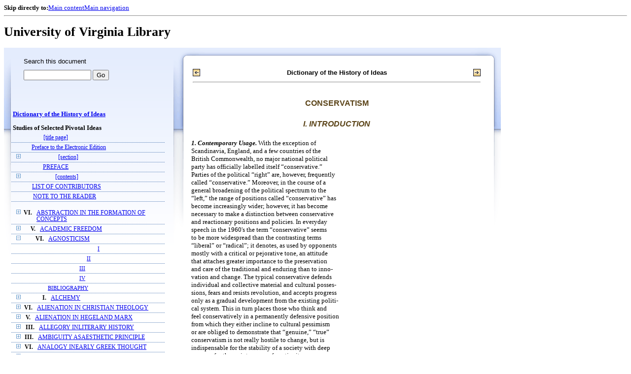

--- FILE ---
content_type: text/html;charset=UTF-8
request_url: https://xtf.lib.virginia.edu/xtf/view?docId=DicHist/uvaBook/tei/DicHist1.xml;chunk.id=dv1-60;toc.id=dv1-03;brand=default
body_size: 134799
content:

<!DOCTYPE html
  PUBLIC "-//W3C//DTD XHTML 1.0 Frameset//EN" "http://www.w3.org/TR/xhtml1/DTD/xhtml1-frameset.dtd">
<html xmlns="http://www.w3.org/1999/xhtml" xml:lang="en" lang="en"><head><meta http-equiv="Content-Type" content="text/html; charset=UTF-8; charset=UTF-8" /><title>Dictionary of the History of Ideas ::  :: University of Virginia Library</title><link href="http://www.lib.virginia.edu/scripts/yui-2.2.0a/build/grids/grids.css" rel="stylesheet" type="text/css" /><link href="https://www2.lib.virginia.edu/styles/main.css" rel="stylesheet" type="text/css" /><link rel="stylesheet" type="text/css" href="/xtf/css/default/dl.css" /><link rel="stylesheet" type="text/css" href="/xtf/css/default/toc.css" /><link rel="stylesheet" type="text/css" href="/xtf/css/default/table.css" /><link rel="stylesheet" type="text/css" href="/xtf/css/default/uva_blacklight_tei.css" /><link href="http://www.lib.virginia.edu/scripts/yahoo/2.3.0/build/button/assets/skins/sam/button.css" rel="stylesheet" type="text/css" /><script type="text/javascript" src="http://www.lib.virginia.edu/scripts/yahoo/2.3.0/build/yahoo-dom-event/yahoo-dom-event.js"></script><script type="text/javascript" src="http://www.lib.virginia.edu/scripts/yui-2.2.0a/build/element/element-beta-min.js"></script><script type="text/javascript" src="http://www.lib.virginia.edu/scripts/yui-2.2.0a/build/animation/animation-min.js"></script><script type="text/javascript" src="http://www.lib.virginia.edu/scripts/yui-2.2.0a/build/tabview/tabview-min.js"></script><script type="text/javascript" src="http://www.lib.virginia.edu/scripts/yahoo/2.3.0/build/button/button-beta-min.js"></script><script type="text/javascript" src="https://www2.lib.virginia.edu/scripts/main.js"></script><link href="https://www2.lib.virginia.edu/styles/components/news.css" rel="stylesheet" type="text/css" /><link href="https://www2.lib.virginia.edu/styles/home.css" rel="stylesheet" type="text/css" /><script type="text/javascript" src="https://xtf.lib.virginia.edu/xtf/script/jquery-1.2.6.min.js"></script><script type="text/javascript" src="https://xtf.lib.virginia.edu/xtf/script/showpage.js"></script></head><body id="home" class="uvalib-dl uvalib-hd1"><div id="globalHd"><div class="docWrap"><div id="skipToNav" class="imgReplace"><strong>Skip directly to:</strong><a href="#content">Main content</a><a href="#globalNav">Main navigation</a></div><hr /><div id="bookmarkMotif"></div><div id="branding"><h1 id="logo" class="imgReplace">University of Virginia Library</h1></div></div></div><div id="content"><div class="docWrap"><div id="subContent1"><div name="leftcolumn" class="leftcolumn"><div class="bbar"><form action="https://xtf.lib.virginia.edu/xtf/view" method="GET"><input type="hidden" name="docId" value="DicHist/uvaBook/tei/DicHist1.xml" /><input type="hidden" name="chunk.id" value="dv1-60" /><span class="search-text">Search this document</span><input name="query" type="text" size="15" id="bbar-query-box" /> <input type="submit" value="Go" id="bbar-submit-button" /></form></div><div class="toc"><table cellpadding="0" cellspacing="0" class="title"><tr><td><div class="toc_title"><a href="https://xtf.lib.virginia.edu/xtf/view?docId=DicHist/uvaBook/tei/DicHist1.xml;brand=default;" target="_top">Dictionary of the History of Ideas<br /></a><br />Studies of Selected Pivotal Ideas</div><div class="toc_byline"></div></td></tr></table><table cellpadding="0" cellspacing="0" class="toc-line"><tr><td class="hits" width="1"></td><td class="expand"> </td><td class="divnum"> </td><td class="head"><div class="l1"><a href="https://xtf.lib.virginia.edu/xtf/view?docId=DicHist/uvaBook/tei/DicHist1.xml;chunk.id=d3;toc.depth=100;brand=default" target="_top">[title page]</a></div></td></tr></table><table cellpadding="0" cellspacing="0" class="toc-line"><tr><td class="hits" width="1"></td><td class="expand"> </td><td class="divnum"> </td><td class="head"><div class="l1"><a href="https://xtf.lib.virginia.edu/xtf/view?docId=DicHist/uvaBook/tei/DicHist1.xml;chunk.id=d3a;toc.depth=1;toc.id=;brand=default" target="_top">Preface to the Electronic Edition</a></div></td></tr></table><table cellpadding="0" cellspacing="0" class="toc-line"><tr><td class="hits" width="1"></td><td class="expand"><a href="https://xtf.lib.virginia.edu/xtf/view?docId=DicHist/uvaBook/tei/DicHist1.xml;chunk.id=dv1-60;toc.id=d4;brand=default" target="_top"><img src="https://xtf.lib.virginia.edu/xtf/icons/default/i_expand.gif" border="0" alt="expand section" /></a></td><td class="divnum"> </td><td class="head"><div class="l1"><a href="https://xtf.lib.virginia.edu/xtf/view?docId=DicHist/uvaBook/tei/DicHist1.xml;chunk.id=d4;toc.depth=100;brand=default" target="_top">[section]</a></div></td></tr></table><table cellpadding="0" cellspacing="0" class="toc-line"><tr><td class="hits" width="1"></td><td class="expand"> </td><td class="divnum"> </td><td class="head"><div class="l1"><a href="https://xtf.lib.virginia.edu/xtf/view?docId=DicHist/uvaBook/tei/DicHist1.xml;chunk.id=dv1-pref;toc.depth=1;toc.id=;brand=default" target="_top">PREFACE</a></div></td></tr></table><table cellpadding="0" cellspacing="0" class="toc-line"><tr><td class="hits" width="1"></td><td class="expand"><a href="https://xtf.lib.virginia.edu/xtf/view?docId=DicHist/uvaBook/tei/DicHist1.xml;chunk.id=dv1-60;toc.id=d9;brand=default" target="_top"><img src="https://xtf.lib.virginia.edu/xtf/icons/default/i_expand.gif" border="0" alt="expand section" /></a></td><td class="divnum"> </td><td class="head"><div class="l1"><a href="https://xtf.lib.virginia.edu/xtf/view?docId=DicHist/uvaBook/tei/DicHist1.xml;chunk.id=d9;toc.depth=100;brand=default" target="_top">[contents]</a></div></td></tr></table><table cellpadding="0" cellspacing="0" class="toc-line"><tr><td class="hits" width="1"></td><td class="expand"> </td><td class="divnum"> </td><td class="head"><div class="l1"><a href="https://xtf.lib.virginia.edu/xtf/view?docId=DicHist/uvaBook/tei/DicHist1.xml;chunk.id=dv1-cont;toc.depth=1;toc.id=;brand=default" target="_top">LIST OF CONTRIBUTORS</a></div></td></tr></table><table cellpadding="0" cellspacing="0" class="toc-line"><tr><td class="hits" width="1"></td><td class="expand"> </td><td class="divnum"> </td><td class="head"><div class="l1"><a href="https://xtf.lib.virginia.edu/xtf/view?docId=DicHist/uvaBook/tei/DicHist1.xml;chunk.id=dv1-note;toc.depth=1;toc.id=;brand=default" target="_top">NOTE TO THE READER</a></div></td></tr></table><br /><table cellpadding="0" cellspacing="0" class="toc-line"><tr><td class="hits" width="1"></td><td class="expand"><a href="https://xtf.lib.virginia.edu/xtf/view?docId=DicHist/uvaBook/tei/DicHist1.xml;chunk.id=dv1-60;toc.id=dv1-01;brand=default" target="_top"><img src="https://xtf.lib.virginia.edu/xtf/icons/default/i_expand.gif" border="0" alt="expand section" /></a></td><td class="divnum">VI. </td><td class="head"><div class="l1"><a href="https://xtf.lib.virginia.edu/xtf/view?docId=DicHist/uvaBook/tei/DicHist1.xml;chunk.id=dv1-01;toc.depth=1;toc.id=dv1-01;brand=default" target="_top">ABSTRACTION IN THE FORMATION OF CONCEPTS</a></div></td></tr></table><table cellpadding="0" cellspacing="0" class="toc-line"><tr><td class="hits" width="1"></td><td class="expand"><a href="https://xtf.lib.virginia.edu/xtf/view?docId=DicHist/uvaBook/tei/DicHist1.xml;chunk.id=dv1-60;toc.id=dv1-02;brand=default" target="_top"><img src="https://xtf.lib.virginia.edu/xtf/icons/default/i_expand.gif" border="0" alt="expand section" /></a></td><td class="divnum">V. </td><td class="head"><div class="l1"><a href="https://xtf.lib.virginia.edu/xtf/view?docId=DicHist/uvaBook/tei/DicHist1.xml;chunk.id=dv1-02;toc.depth=1;toc.id=dv1-02;brand=default" target="_top">ACADEMIC FREEDOM</a></div></td></tr></table><table cellpadding="0" cellspacing="0" class="toc-line"><tr><td class="hits" width="1"></td><td class="expand"><a href="https://xtf.lib.virginia.edu/xtf/view?docId=DicHist/uvaBook/tei/DicHist1.xml;chunk.id=dv1-60;toc.id=;brand=default" target="_top"><img src="https://xtf.lib.virginia.edu/xtf/icons/default/i_colpse.gif" border="0" alt="collapse section" /></a></td><td class="divnum">VI. </td><td class="head"><div class="l1"><a href="https://xtf.lib.virginia.edu/xtf/view?docId=DicHist/uvaBook/tei/DicHist1.xml;chunk.id=dv1-03;toc.depth=1;toc.id=dv1-03;brand=default" target="_top">AGNOSTICISM</a></div></td></tr></table><table cellpadding="0" cellspacing="0" class="toc-line"><tr><td class="hits" width="25"></td><td class="expand"> </td><td class="divnum"> </td><td class="head"><div class="l2"><a href="https://xtf.lib.virginia.edu/xtf/view?docId=DicHist/uvaBook/tei/DicHist1.xml;chunk.id=d34;toc.depth=1;toc.id=dv1-03;brand=default" target="_top">
                        I
                    </a></div></td></tr></table><table cellpadding="0" cellspacing="0" class="toc-line"><tr><td class="hits" width="25"></td><td class="expand"> </td><td class="divnum"> </td><td class="head"><div class="l2"><a href="https://xtf.lib.virginia.edu/xtf/view?docId=DicHist/uvaBook/tei/DicHist1.xml;chunk.id=d35;toc.depth=1;toc.id=dv1-03;brand=default" target="_top">II</a></div></td></tr></table><table cellpadding="0" cellspacing="0" class="toc-line"><tr><td class="hits" width="25"></td><td class="expand"> </td><td class="divnum"> </td><td class="head"><div class="l2"><a href="https://xtf.lib.virginia.edu/xtf/view?docId=DicHist/uvaBook/tei/DicHist1.xml;chunk.id=d36;toc.depth=1;toc.id=dv1-03;brand=default" target="_top">III
                </a></div></td></tr></table><table cellpadding="0" cellspacing="0" class="toc-line"><tr><td class="hits" width="25"></td><td class="expand"> </td><td class="divnum"> </td><td class="head"><div class="l2"><a href="https://xtf.lib.virginia.edu/xtf/view?docId=DicHist/uvaBook/tei/DicHist1.xml;chunk.id=d37;toc.depth=1;toc.id=dv1-03;brand=default" target="_top">
                        IV
                    </a></div></td></tr></table><table cellpadding="0" cellspacing="0" class="toc-line"><tr><td class="hits" width="25"></td><td class="expand"> </td><td class="divnum"> </td><td class="head"><div class="l2"><a href="https://xtf.lib.virginia.edu/xtf/view?docId=DicHist/uvaBook/tei/DicHist1.xml;chunk.id=d38;toc.depth=1;toc.id=dv1-03;brand=default" target="_top">
                        BIBLIOGRAPHY
                    </a></div></td></tr></table><table cellpadding="0" cellspacing="0" class="toc-line"><tr><td class="hits" width="1"></td><td class="expand"><a href="https://xtf.lib.virginia.edu/xtf/view?docId=DicHist/uvaBook/tei/DicHist1.xml;chunk.id=dv1-60;toc.id=dv1-04;brand=default" target="_top"><img src="https://xtf.lib.virginia.edu/xtf/icons/default/i_expand.gif" border="0" alt="expand section" /></a></td><td class="divnum">I. </td><td class="head"><div class="l1"><a href="https://xtf.lib.virginia.edu/xtf/view?docId=DicHist/uvaBook/tei/DicHist1.xml;chunk.id=dv1-04;toc.depth=1;toc.id=dv1-04;brand=default" target="_top">ALCHEMY</a></div></td></tr></table><table cellpadding="0" cellspacing="0" class="toc-line"><tr><td class="hits" width="1"></td><td class="expand"><a href="https://xtf.lib.virginia.edu/xtf/view?docId=DicHist/uvaBook/tei/DicHist1.xml;chunk.id=dv1-60;toc.id=dv1-05;brand=default" target="_top"><img src="https://xtf.lib.virginia.edu/xtf/icons/default/i_expand.gif" border="0" alt="expand section" /></a></td><td class="divnum">VI. </td><td class="head"><div class="l1"><a href="https://xtf.lib.virginia.edu/xtf/view?docId=DicHist/uvaBook/tei/DicHist1.xml;chunk.id=dv1-05;toc.depth=1;toc.id=dv1-05;brand=default" target="_top">ALIENATION IN CHRISTIAN THEOLOGY</a></div></td></tr></table><table cellpadding="0" cellspacing="0" class="toc-line"><tr><td class="hits" width="1"></td><td class="expand"><a href="https://xtf.lib.virginia.edu/xtf/view?docId=DicHist/uvaBook/tei/DicHist1.xml;chunk.id=dv1-60;toc.id=dv1-06;brand=default" target="_top"><img src="https://xtf.lib.virginia.edu/xtf/icons/default/i_expand.gif" border="0" alt="expand section" /></a></td><td class="divnum">V. </td><td class="head"><div class="l1"><a href="https://xtf.lib.virginia.edu/xtf/view?docId=DicHist/uvaBook/tei/DicHist1.xml;chunk.id=dv1-06;toc.depth=1;toc.id=dv1-06;brand=default" target="_top">ALIENATION IN HEGELAND MARX</a></div></td></tr></table><table cellpadding="0" cellspacing="0" class="toc-line"><tr><td class="hits" width="1"></td><td class="expand"><a href="https://xtf.lib.virginia.edu/xtf/view?docId=DicHist/uvaBook/tei/DicHist1.xml;chunk.id=dv1-60;toc.id=dv1-07;brand=default" target="_top"><img src="https://xtf.lib.virginia.edu/xtf/icons/default/i_expand.gif" border="0" alt="expand section" /></a></td><td class="divnum">III. </td><td class="head"><div class="l1"><a href="https://xtf.lib.virginia.edu/xtf/view?docId=DicHist/uvaBook/tei/DicHist1.xml;chunk.id=dv1-07;toc.depth=1;toc.id=dv1-07;brand=default" target="_top">ALLEGORY INLITERARY HISTORY</a></div></td></tr></table><table cellpadding="0" cellspacing="0" class="toc-line"><tr><td class="hits" width="1"></td><td class="expand"><a href="https://xtf.lib.virginia.edu/xtf/view?docId=DicHist/uvaBook/tei/DicHist1.xml;chunk.id=dv1-60;toc.id=dv1-08;brand=default" target="_top"><img src="https://xtf.lib.virginia.edu/xtf/icons/default/i_expand.gif" border="0" alt="expand section" /></a></td><td class="divnum">III. </td><td class="head"><div class="l1"><a href="https://xtf.lib.virginia.edu/xtf/view?docId=DicHist/uvaBook/tei/DicHist1.xml;chunk.id=dv1-08;toc.depth=1;toc.id=dv1-08;brand=default" target="_top">AMBIGUITY ASAESTHETIC PRINCIPLE</a></div></td></tr></table><table cellpadding="0" cellspacing="0" class="toc-line"><tr><td class="hits" width="1"></td><td class="expand"><a href="https://xtf.lib.virginia.edu/xtf/view?docId=DicHist/uvaBook/tei/DicHist1.xml;chunk.id=dv1-60;toc.id=dv1-09;brand=default" target="_top"><img src="https://xtf.lib.virginia.edu/xtf/icons/default/i_expand.gif" border="0" alt="expand section" /></a></td><td class="divnum">VI. </td><td class="head"><div class="l1"><a href="https://xtf.lib.virginia.edu/xtf/view?docId=DicHist/uvaBook/tei/DicHist1.xml;chunk.id=dv1-09;toc.depth=1;toc.id=dv1-09;brand=default" target="_top"> ANALOGY INEARLY GREEK THOUGHT</a></div></td></tr></table><table cellpadding="0" cellspacing="0" class="toc-line"><tr><td class="hits" width="1"></td><td class="expand"><a href="https://xtf.lib.virginia.edu/xtf/view?docId=DicHist/uvaBook/tei/DicHist1.xml;chunk.id=dv1-60;toc.id=dv1-10;brand=default" target="_top"><img src="https://xtf.lib.virginia.edu/xtf/icons/default/i_expand.gif" border="0" alt="expand section" /></a></td><td class="divnum">VI. </td><td class="head"><div class="l1"><a href="https://xtf.lib.virginia.edu/xtf/view?docId=DicHist/uvaBook/tei/DicHist1.xml;chunk.id=dv1-10;toc.depth=1;toc.id=dv1-10;brand=default" target="_top">ANALOGY IN PATRISTICAND MEDIEVAL THOUGHT</a></div></td></tr></table><table cellpadding="0" cellspacing="0" class="toc-line"><tr><td class="hits" width="1"></td><td class="expand"><a href="https://xtf.lib.virginia.edu/xtf/view?docId=DicHist/uvaBook/tei/DicHist1.xml;chunk.id=dv1-60;toc.id=dv1-11;brand=default" target="_top"><img src="https://xtf.lib.virginia.edu/xtf/icons/default/i_expand.gif" border="0" alt="expand section" /></a></td><td class="divnum">V. </td><td class="head"><div class="l1"><a href="https://xtf.lib.virginia.edu/xtf/view?docId=DicHist/uvaBook/tei/DicHist1.xml;chunk.id=dv1-11;toc.depth=1;toc.id=dv1-11;brand=default" target="_top">ANALOGY OF THEBODY POLITIC</a></div></td></tr></table><table cellpadding="0" cellspacing="0" class="toc-line"><tr><td class="hits" width="1"></td><td class="expand"><a href="https://xtf.lib.virginia.edu/xtf/view?docId=DicHist/uvaBook/tei/DicHist1.xml;chunk.id=dv1-60;toc.id=dv1-12;brand=default" target="_top"><img src="https://xtf.lib.virginia.edu/xtf/icons/default/i_expand.gif" border="0" alt="expand section" /></a></td><td class="divnum">V. </td><td class="head"><div class="l1"><a href="https://xtf.lib.virginia.edu/xtf/view?docId=DicHist/uvaBook/tei/DicHist1.xml;chunk.id=dv1-12;toc.depth=1;toc.id=dv1-12;brand=default" target="_top">ANARCHISM</a></div></td></tr></table><table cellpadding="0" cellspacing="0" class="toc-line"><tr><td class="hits" width="1"></td><td class="expand"><a href="https://xtf.lib.virginia.edu/xtf/view?docId=DicHist/uvaBook/tei/DicHist1.xml;chunk.id=dv1-60;toc.id=dv1-13;brand=default" target="_top"><img src="https://xtf.lib.virginia.edu/xtf/icons/default/i_expand.gif" border="0" alt="expand section" /></a></td><td class="divnum">III. </td><td class="head"><div class="l1"><a href="https://xtf.lib.virginia.edu/xtf/view?docId=DicHist/uvaBook/tei/DicHist1.xml;chunk.id=dv1-13;toc.depth=1;toc.id=dv1-13;brand=default" target="_top">ANCIENTS AND MODERNS INTHE EIGHTEENTH CENTURY</a></div></td></tr></table><table cellpadding="0" cellspacing="0" class="toc-line"><tr><td class="hits" width="1"></td><td class="expand"><a href="https://xtf.lib.virginia.edu/xtf/view?docId=DicHist/uvaBook/tei/DicHist1.xml;chunk.id=dv1-60;toc.id=dv1-14;brand=default" target="_top"><img src="https://xtf.lib.virginia.edu/xtf/icons/default/i_expand.gif" border="0" alt="expand section" /></a></td><td class="divnum">VII. </td><td class="head"><div class="l1"><a href="https://xtf.lib.virginia.edu/xtf/view?docId=DicHist/uvaBook/tei/DicHist1.xml;chunk.id=dv1-14;toc.depth=1;toc.id=dv1-14;brand=default" target="_top">ANTHROPOMORPHISMIN SCIENCE</a></div></td></tr></table><table cellpadding="0" cellspacing="0" class="toc-line"><tr><td class="hits" width="1"></td><td class="expand"><a href="https://xtf.lib.virginia.edu/xtf/view?docId=DicHist/uvaBook/tei/DicHist1.xml;chunk.id=dv1-60;toc.id=dv1-15;brand=default" target="_top"><img src="https://xtf.lib.virginia.edu/xtf/icons/default/i_expand.gif" border="0" alt="expand section" /></a></td><td class="divnum">VI. </td><td class="head"><div class="l1"><a href="https://xtf.lib.virginia.edu/xtf/view?docId=DicHist/uvaBook/tei/DicHist1.xml;chunk.id=dv1-15;toc.depth=1;toc.id=dv1-15;brand=default" target="_top">ANTINOMY OF PURE REASON</a></div></td></tr></table><table cellpadding="0" cellspacing="0" class="toc-line"><tr><td class="hits" width="1"></td><td class="expand"><a href="https://xtf.lib.virginia.edu/xtf/view?docId=DicHist/uvaBook/tei/DicHist1.xml;chunk.id=dv1-60;toc.id=dv1-16;brand=default" target="_top"><img src="https://xtf.lib.virginia.edu/xtf/icons/default/i_expand.gif" border="0" alt="expand section" /></a></td><td class="divnum">VI. </td><td class="head"><div class="l1"><a href="https://xtf.lib.virginia.edu/xtf/view?docId=DicHist/uvaBook/tei/DicHist1.xml;chunk.id=dv1-16;toc.depth=1;toc.id=dv1-16;brand=default" target="_top">APPEARANCE AND REALITY</a></div></td></tr></table><table cellpadding="0" cellspacing="0" class="toc-line"><tr><td class="hits" width="1"></td><td class="expand"><a href="https://xtf.lib.virginia.edu/xtf/view?docId=DicHist/uvaBook/tei/DicHist1.xml;chunk.id=dv1-60;toc.id=dv1-17;brand=default" target="_top"><img src="https://xtf.lib.virginia.edu/xtf/icons/default/i_expand.gif" border="0" alt="expand section" /></a></td><td class="divnum">III. </td><td class="head"><div class="l1"><a href="https://xtf.lib.virginia.edu/xtf/view?docId=DicHist/uvaBook/tei/DicHist1.xml;chunk.id=dv1-17;toc.depth=1;toc.id=dv1-17;brand=default" target="_top"> ART AND PLAY</a></div></td></tr></table><table cellpadding="0" cellspacing="0" class="toc-line"><tr><td class="hits" width="1"></td><td class="expand"><a href="https://xtf.lib.virginia.edu/xtf/view?docId=DicHist/uvaBook/tei/DicHist1.xml;chunk.id=dv1-60;toc.id=dv1-18;brand=default" target="_top"><img src="https://xtf.lib.virginia.edu/xtf/icons/default/i_expand.gif" border="0" alt="expand section" /></a></td><td class="divnum">III. </td><td class="head"><div class="l1"><a href="https://xtf.lib.virginia.edu/xtf/view?docId=DicHist/uvaBook/tei/DicHist1.xml;chunk.id=dv1-18;toc.depth=1;toc.id=dv1-18;brand=default" target="_top">ART FOR ART'S SAKE</a></div></td></tr></table><table cellpadding="0" cellspacing="0" class="toc-line"><tr><td class="hits" width="1"></td><td class="expand"><a href="https://xtf.lib.virginia.edu/xtf/view?docId=DicHist/uvaBook/tei/DicHist1.xml;chunk.id=dv1-60;toc.id=dv1-19;brand=default" target="_top"><img src="https://xtf.lib.virginia.edu/xtf/icons/default/i_expand.gif" border="0" alt="expand section" /></a></td><td class="divnum">II. </td><td class="head"><div class="l1"><a href="https://xtf.lib.virginia.edu/xtf/view?docId=DicHist/uvaBook/tei/DicHist1.xml;chunk.id=dv1-19;toc.depth=1;toc.id=dv1-19;brand=default" target="_top">ASSOCIATION OF IDEAS</a></div></td></tr></table><table cellpadding="0" cellspacing="0" class="toc-line"><tr><td class="hits" width="1"></td><td class="expand"><a href="https://xtf.lib.virginia.edu/xtf/view?docId=DicHist/uvaBook/tei/DicHist1.xml;chunk.id=dv1-60;toc.id=dv1-20;brand=default" target="_top"><img src="https://xtf.lib.virginia.edu/xtf/icons/default/i_expand.gif" border="0" alt="expand section" /></a></td><td class="divnum">I. </td><td class="head"><div class="l1"><a href="https://xtf.lib.virginia.edu/xtf/view?docId=DicHist/uvaBook/tei/DicHist1.xml;chunk.id=dv1-20;toc.depth=1;toc.id=dv1-20;brand=default" target="_top">ASTROLOGY</a></div></td></tr></table><table cellpadding="0" cellspacing="0" class="toc-line"><tr><td class="hits" width="1"></td><td class="expand"><a href="https://xtf.lib.virginia.edu/xtf/view?docId=DicHist/uvaBook/tei/DicHist1.xml;chunk.id=dv1-60;toc.id=dv1-21;brand=default" target="_top"><img src="https://xtf.lib.virginia.edu/xtf/icons/default/i_expand.gif" border="0" alt="expand section" /></a></td><td class="divnum">I. </td><td class="head"><div class="l1"><a href="https://xtf.lib.virginia.edu/xtf/view?docId=DicHist/uvaBook/tei/DicHist1.xml;chunk.id=dv1-21;toc.depth=1;toc.id=dv1-21;brand=default" target="_top">ATOMISM: ANTIQUITY TO THESEVENTEENTH CENTURY</a></div></td></tr></table><table cellpadding="0" cellspacing="0" class="toc-line"><tr><td class="hits" width="1"></td><td class="expand"><a href="https://xtf.lib.virginia.edu/xtf/view?docId=DicHist/uvaBook/tei/DicHist1.xml;chunk.id=dv1-60;toc.id=dv1-22;brand=default" target="_top"><img src="https://xtf.lib.virginia.edu/xtf/icons/default/i_expand.gif" border="0" alt="expand section" /></a></td><td class="divnum">I. </td><td class="head"><div class="l1"><a href="https://xtf.lib.virginia.edu/xtf/view?docId=DicHist/uvaBook/tei/DicHist1.xml;chunk.id=dv1-22;toc.depth=1;toc.id=dv1-22;brand=default" target="_top">ATOMISM IN THESEVENTEENTH CENTURY</a></div></td></tr></table><table cellpadding="0" cellspacing="0" class="toc-line"><tr><td class="hits" width="1"></td><td class="expand"><a href="https://xtf.lib.virginia.edu/xtf/view?docId=DicHist/uvaBook/tei/DicHist1.xml;chunk.id=dv1-60;toc.id=dv1-23;brand=default" target="_top"><img src="https://xtf.lib.virginia.edu/xtf/icons/default/i_expand.gif" border="0" alt="expand section" /></a></td><td class="divnum">V. </td><td class="head"><div class="l1"><a href="https://xtf.lib.virginia.edu/xtf/view?docId=DicHist/uvaBook/tei/DicHist1.xml;chunk.id=dv1-23;toc.depth=1;toc.id=dv1-23;brand=default" target="_top">AUTHORITY</a></div></td></tr></table><table cellpadding="0" cellspacing="0" class="toc-line"><tr><td class="hits" width="1"></td><td class="expand"><a href="https://xtf.lib.virginia.edu/xtf/view?docId=DicHist/uvaBook/tei/DicHist1.xml;chunk.id=dv1-60;toc.id=dv1-24;brand=default" target="_top"><img src="https://xtf.lib.virginia.edu/xtf/icons/default/i_expand.gif" border="0" alt="expand section" /></a></td><td class="divnum">VII. </td><td class="head"><div class="l1"><a href="https://xtf.lib.virginia.edu/xtf/view?docId=DicHist/uvaBook/tei/DicHist1.xml;chunk.id=dv1-24;toc.depth=1;toc.id=dv1-24;brand=default" target="_top">AXIOMATIZATION</a></div></td></tr></table><table cellpadding="0" cellspacing="0" class="toc-line"><tr><td class="hits" width="1"></td><td class="expand"><a href="https://xtf.lib.virginia.edu/xtf/view?docId=DicHist/uvaBook/tei/DicHist1.xml;chunk.id=dv1-60;toc.id=dv1-25;brand=default" target="_top"><img src="https://xtf.lib.virginia.edu/xtf/icons/default/i_expand.gif" border="0" alt="expand section" /></a></td><td class="divnum">VI. </td><td class="head"><div class="l1"><a href="https://xtf.lib.virginia.edu/xtf/view?docId=DicHist/uvaBook/tei/DicHist1.xml;chunk.id=dv1-25;toc.depth=1;toc.id=dv1-25;brand=default" target="_top">BACONIANISM</a></div></td></tr></table><table cellpadding="0" cellspacing="0" class="toc-line"><tr><td class="hits" width="1"></td><td class="expand"><a href="https://xtf.lib.virginia.edu/xtf/view?docId=DicHist/uvaBook/tei/DicHist1.xml;chunk.id=dv1-60;toc.id=dv1-26;brand=default" target="_top"><img src="https://xtf.lib.virginia.edu/xtf/icons/default/i_expand.gif" border="0" alt="expand section" /></a></td><td class="divnum">V. </td><td class="head"><div class="l1"><a href="https://xtf.lib.virginia.edu/xtf/view?docId=DicHist/uvaBook/tei/DicHist1.xml;chunk.id=dv1-26;toc.depth=1;toc.id=dv1-26;brand=default" target="_top">BALANCE OF POWER</a></div></td></tr></table><table cellpadding="0" cellspacing="0" class="toc-line"><tr><td class="hits" width="1"></td><td class="expand"><a href="https://xtf.lib.virginia.edu/xtf/view?docId=DicHist/uvaBook/tei/DicHist1.xml;chunk.id=dv1-60;toc.id=dv1-27;brand=default" target="_top"><img src="https://xtf.lib.virginia.edu/xtf/icons/default/i_expand.gif" border="0" alt="expand section" /></a></td><td class="divnum">III. </td><td class="head"><div class="l1"><a href="https://xtf.lib.virginia.edu/xtf/view?docId=DicHist/uvaBook/tei/DicHist1.xml;chunk.id=dv1-27;toc.depth=1;toc.id=dv1-27;brand=default" target="_top"> BAROQUE IN LITERATURE</a></div></td></tr></table><table cellpadding="0" cellspacing="0" class="toc-line"><tr><td class="hits" width="1"></td><td class="expand"><a href="https://xtf.lib.virginia.edu/xtf/view?docId=DicHist/uvaBook/tei/DicHist1.xml;chunk.id=dv1-60;toc.id=dv1-28;brand=default" target="_top"><img src="https://xtf.lib.virginia.edu/xtf/icons/default/i_expand.gif" border="0" alt="expand section" /></a></td><td class="divnum">III. </td><td class="head"><div class="l1"><a href="https://xtf.lib.virginia.edu/xtf/view?docId=DicHist/uvaBook/tei/DicHist1.xml;chunk.id=dv1-28;toc.depth=1;toc.id=dv1-28;brand=default" target="_top">THEORIES OF BEAUTY TOTHE MID-NINETEENTH CENTURY</a></div></td></tr></table><table cellpadding="0" cellspacing="0" class="toc-line"><tr><td class="hits" width="1"></td><td class="expand"><a href="https://xtf.lib.virginia.edu/xtf/view?docId=DicHist/uvaBook/tei/DicHist1.xml;chunk.id=dv1-60;toc.id=dv1-29;brand=default" target="_top"><img src="https://xtf.lib.virginia.edu/xtf/icons/default/i_expand.gif" border="0" alt="expand section" /></a></td><td class="divnum">III. </td><td class="head"><div class="l1"><a href="https://xtf.lib.virginia.edu/xtf/view?docId=DicHist/uvaBook/tei/DicHist1.xml;chunk.id=dv1-29;toc.depth=1;toc.id=dv1-29;brand=default" target="_top">THEORIES OF BEAUTY SINCETHE MID-NINETEENTH CENTURY</a></div></td></tr></table><table cellpadding="0" cellspacing="0" class="toc-line"><tr><td class="hits" width="1"></td><td class="expand"><a href="https://xtf.lib.virginia.edu/xtf/view?docId=DicHist/uvaBook/tei/DicHist1.xml;chunk.id=dv1-60;toc.id=dv1-30;brand=default" target="_top"><img src="https://xtf.lib.virginia.edu/xtf/icons/default/i_expand.gif" border="0" alt="expand section" /></a></td><td class="divnum">II. </td><td class="head"><div class="l1"><a href="https://xtf.lib.virginia.edu/xtf/view?docId=DicHist/uvaBook/tei/DicHist1.xml;chunk.id=dv1-30;toc.depth=1;toc.id=dv1-30;brand=default" target="_top">BEHAVIORISM</a></div></td></tr></table><table cellpadding="0" cellspacing="0" class="toc-line"><tr><td class="hits" width="1"></td><td class="expand"><a href="https://xtf.lib.virginia.edu/xtf/view?docId=DicHist/uvaBook/tei/DicHist1.xml;chunk.id=dv1-60;toc.id=dv1-31;brand=default" target="_top"><img src="https://xtf.lib.virginia.edu/xtf/icons/default/i_expand.gif" border="0" alt="expand section" /></a></td><td class="divnum">I. </td><td class="head"><div class="l1"><a href="https://xtf.lib.virginia.edu/xtf/view?docId=DicHist/uvaBook/tei/DicHist1.xml;chunk.id=dv1-31;toc.depth=1;toc.id=dv1-31;brand=default" target="_top">BIOLOGICAL CONCEPTIONSIN ANTIQUITY</a></div></td></tr></table><table cellpadding="0" cellspacing="0" class="toc-line"><tr><td class="hits" width="1"></td><td class="expand"><a href="https://xtf.lib.virginia.edu/xtf/view?docId=DicHist/uvaBook/tei/DicHist1.xml;chunk.id=dv1-60;toc.id=dv1-32;brand=default" target="_top"><img src="https://xtf.lib.virginia.edu/xtf/icons/default/i_expand.gif" border="0" alt="expand section" /></a></td><td class="divnum">I. </td><td class="head"><div class="l1"><a href="https://xtf.lib.virginia.edu/xtf/view?docId=DicHist/uvaBook/tei/DicHist1.xml;chunk.id=dv1-32;toc.depth=1;toc.id=dv1-32;brand=default" target="_top">BIOLOGICAL HOMOLOGIESAND ANALOGIES</a></div></td></tr></table><table cellpadding="0" cellspacing="0" class="toc-line"><tr><td class="hits" width="1"></td><td class="expand"><a href="https://xtf.lib.virginia.edu/xtf/view?docId=DicHist/uvaBook/tei/DicHist1.xml;chunk.id=dv1-60;toc.id=dv1-33;brand=default" target="_top"><img src="https://xtf.lib.virginia.edu/xtf/icons/default/i_expand.gif" border="0" alt="expand section" /></a></td><td class="divnum">I. </td><td class="head"><div class="l1"><a href="https://xtf.lib.virginia.edu/xtf/view?docId=DicHist/uvaBook/tei/DicHist1.xml;chunk.id=dv1-33;toc.depth=1;toc.id=dv1-33;brand=default" target="_top"> BIOLOGICAL MODELS</a></div></td></tr></table><table cellpadding="0" cellspacing="0" class="toc-line"><tr><td class="hits" width="1"></td><td class="expand"><a href="https://xtf.lib.virginia.edu/xtf/view?docId=DicHist/uvaBook/tei/DicHist1.xml;chunk.id=dv1-60;toc.id=dv1-34;brand=default" target="_top"><img src="https://xtf.lib.virginia.edu/xtf/icons/default/i_expand.gif" border="0" alt="expand section" /></a></td><td class="divnum">VI. </td><td class="head"><div class="l1"><a href="https://xtf.lib.virginia.edu/xtf/view?docId=DicHist/uvaBook/tei/DicHist1.xml;chunk.id=dv1-34;toc.depth=1;toc.id=dv1-34;brand=default" target="_top">BUDDHISM</a></div></td></tr></table><table cellpadding="0" cellspacing="0" class="toc-line"><tr><td class="hits" width="1"></td><td class="expand"><a href="https://xtf.lib.virginia.edu/xtf/view?docId=DicHist/uvaBook/tei/DicHist1.xml;chunk.id=dv1-60;toc.id=dv1-35;brand=default" target="_top"><img src="https://xtf.lib.virginia.edu/xtf/icons/default/i_expand.gif" border="0" alt="expand section" /></a></td><td class="divnum">VII. </td><td class="head"><div class="l1"><a href="https://xtf.lib.virginia.edu/xtf/view?docId=DicHist/uvaBook/tei/DicHist1.xml;chunk.id=dv1-35;toc.depth=1;toc.id=dv1-35;brand=default" target="_top">CASUISTRY</a></div></td></tr></table><table cellpadding="0" cellspacing="0" class="toc-line"><tr><td class="hits" width="1"></td><td class="expand"><a href="https://xtf.lib.virginia.edu/xtf/view?docId=DicHist/uvaBook/tei/DicHist1.xml;chunk.id=dv1-60;toc.id=dv1-36;brand=default" target="_top"><img src="https://xtf.lib.virginia.edu/xtf/icons/default/i_expand.gif" border="0" alt="expand section" /></a></td><td class="divnum">III. </td><td class="head"><div class="l1"><a href="https://xtf.lib.virginia.edu/xtf/view?docId=DicHist/uvaBook/tei/DicHist1.xml;chunk.id=dv1-36;toc.depth=1;toc.id=dv1-36;brand=default" target="_top">CATHARSIS</a></div></td></tr></table><table cellpadding="0" cellspacing="0" class="toc-line"><tr><td class="hits" width="1"></td><td class="expand"><a href="https://xtf.lib.virginia.edu/xtf/view?docId=DicHist/uvaBook/tei/DicHist1.xml;chunk.id=dv1-60;toc.id=dv1-37;brand=default" target="_top"><img src="https://xtf.lib.virginia.edu/xtf/icons/default/i_expand.gif" border="0" alt="expand section" /></a></td><td class="divnum">VII. </td><td class="head"><div class="l1"><a href="https://xtf.lib.virginia.edu/xtf/view?docId=DicHist/uvaBook/tei/DicHist1.xml;chunk.id=dv1-37;toc.depth=1;toc.id=dv1-37;brand=default" target="_top">CAUSATION</a></div></td></tr></table><table cellpadding="0" cellspacing="0" class="toc-line"><tr><td class="hits" width="1"></td><td class="expand"><a href="https://xtf.lib.virginia.edu/xtf/view?docId=DicHist/uvaBook/tei/DicHist1.xml;chunk.id=dv1-60;toc.id=dv1-38;brand=default" target="_top"><img src="https://xtf.lib.virginia.edu/xtf/icons/default/i_expand.gif" border="0" alt="expand section" /></a></td><td class="divnum">VII. </td><td class="head"><div class="l1"><a href="https://xtf.lib.virginia.edu/xtf/view?docId=DicHist/uvaBook/tei/DicHist1.xml;chunk.id=dv1-38;toc.depth=1;toc.id=dv1-38;brand=default" target="_top">CAUSATION IN HISTORY</a></div></td></tr></table><table cellpadding="0" cellspacing="0" class="toc-line"><tr><td class="hits" width="1"></td><td class="expand"><a href="https://xtf.lib.virginia.edu/xtf/view?docId=DicHist/uvaBook/tei/DicHist1.xml;chunk.id=dv1-60;toc.id=dv1-39;brand=default" target="_top"><img src="https://xtf.lib.virginia.edu/xtf/icons/default/i_expand.gif" border="0" alt="expand section" /></a></td><td class="divnum">VII. </td><td class="head"><div class="l1"><a href="https://xtf.lib.virginia.edu/xtf/view?docId=DicHist/uvaBook/tei/DicHist1.xml;chunk.id=dv1-39;toc.depth=1;toc.id=dv1-39;brand=default" target="_top">CAUSATION INISLAMIC THOUGHT</a></div></td></tr></table><table cellpadding="0" cellspacing="0" class="toc-line"><tr><td class="hits" width="1"></td><td class="expand"><a href="https://xtf.lib.virginia.edu/xtf/view?docId=DicHist/uvaBook/tei/DicHist1.xml;chunk.id=dv1-60;toc.id=dv1-40;brand=default" target="_top"><img src="https://xtf.lib.virginia.edu/xtf/icons/default/i_expand.gif" border="0" alt="expand section" /></a></td><td class="divnum">V. </td><td class="head"><div class="l1"><a href="https://xtf.lib.virginia.edu/xtf/view?docId=DicHist/uvaBook/tei/DicHist1.xml;chunk.id=dv1-40;toc.depth=1;toc.id=dv1-40;brand=default" target="_top">CAUSATION IN LAW</a></div></td></tr></table><table cellpadding="0" cellspacing="0" class="toc-line"><tr><td class="hits" width="1"></td><td class="expand"><a href="https://xtf.lib.virginia.edu/xtf/view?docId=DicHist/uvaBook/tei/DicHist1.xml;chunk.id=dv1-60;toc.id=dv1-41;brand=default" target="_top"><img src="https://xtf.lib.virginia.edu/xtf/icons/default/i_expand.gif" border="0" alt="expand section" /></a></td><td class="divnum">VI. </td><td class="head"><div class="l1"><a href="https://xtf.lib.virginia.edu/xtf/view?docId=DicHist/uvaBook/tei/DicHist1.xml;chunk.id=dv1-41;toc.depth=1;toc.id=dv1-41;brand=default" target="_top">CAUSATION IN THESEVENTEENTH CENTURY</a></div></td></tr></table><table cellpadding="0" cellspacing="0" class="toc-line"><tr><td class="hits" width="1"></td><td class="expand"><a href="https://xtf.lib.virginia.edu/xtf/view?docId=DicHist/uvaBook/tei/DicHist1.xml;chunk.id=dv1-60;toc.id=dv1-42;brand=default" target="_top"><img src="https://xtf.lib.virginia.edu/xtf/icons/default/i_expand.gif" border="0" alt="expand section" /></a></td><td class="divnum">VI. </td><td class="head"><div class="l1"><a href="https://xtf.lib.virginia.edu/xtf/view?docId=DicHist/uvaBook/tei/DicHist1.xml;chunk.id=dv1-42;toc.depth=1;toc.id=dv1-42;brand=default" target="_top"> CAUSATION IN THESEVENTEENTH CENTURY, FINAL CAUSES</a></div></td></tr></table><table cellpadding="0" cellspacing="0" class="toc-line"><tr><td class="hits" width="1"></td><td class="expand"><a href="https://xtf.lib.virginia.edu/xtf/view?docId=DicHist/uvaBook/tei/DicHist1.xml;chunk.id=dv1-60;toc.id=dv1-43;brand=default" target="_top"><img src="https://xtf.lib.virginia.edu/xtf/icons/default/i_expand.gif" border="0" alt="expand section" /></a></td><td class="divnum">VI. </td><td class="head"><div class="l1"><a href="https://xtf.lib.virginia.edu/xtf/view?docId=DicHist/uvaBook/tei/DicHist1.xml;chunk.id=dv1-43;toc.depth=1;toc.id=dv1-43;brand=default" target="_top">CERTAINTY IN SEVENTEENTH-CENTURY
                    THOUGHT</a></div></td></tr></table><table cellpadding="0" cellspacing="0" class="toc-line"><tr><td class="hits" width="1"></td><td class="expand"><a href="https://xtf.lib.virginia.edu/xtf/view?docId=DicHist/uvaBook/tei/DicHist1.xml;chunk.id=dv1-60;toc.id=dv1-44;brand=default" target="_top"><img src="https://xtf.lib.virginia.edu/xtf/icons/default/i_expand.gif" border="0" alt="expand section" /></a></td><td class="divnum">VI. </td><td class="head"><div class="l1"><a href="https://xtf.lib.virginia.edu/xtf/view?docId=DicHist/uvaBook/tei/DicHist1.xml;chunk.id=dv1-44;toc.depth=1;toc.id=dv1-44;brand=default" target="_top">CERTAINTY SINCE THESEVENTEENTH CENTURY</a></div></td></tr></table><table cellpadding="0" cellspacing="0" class="toc-line"><tr><td class="hits" width="1"></td><td class="expand"><a href="https://xtf.lib.virginia.edu/xtf/view?docId=DicHist/uvaBook/tei/DicHist1.xml;chunk.id=dv1-60;toc.id=dv1-45;brand=default" target="_top"><img src="https://xtf.lib.virginia.edu/xtf/icons/default/i_expand.gif" border="0" alt="expand section" /></a></td><td class="divnum">VI. </td><td class="head"><div class="l1"><a href="https://xtf.lib.virginia.edu/xtf/view?docId=DicHist/uvaBook/tei/DicHist1.xml;chunk.id=dv1-45;toc.depth=1;toc.id=dv1-45;brand=default" target="_top">CHAIN OF BEING</a></div></td></tr></table><table cellpadding="0" cellspacing="0" class="toc-line"><tr><td class="hits" width="1"></td><td class="expand"><a href="https://xtf.lib.virginia.edu/xtf/view?docId=DicHist/uvaBook/tei/DicHist1.xml;chunk.id=dv1-60;toc.id=dv1-46;brand=default" target="_top"><img src="https://xtf.lib.virginia.edu/xtf/icons/default/i_expand.gif" border="0" alt="expand section" /></a></td><td class="divnum">VII. </td><td class="head"><div class="l1"><a href="https://xtf.lib.virginia.edu/xtf/view?docId=DicHist/uvaBook/tei/DicHist1.xml;chunk.id=dv1-46;toc.depth=1;toc.id=dv1-46;brand=default" target="_top">CHANCE</a></div></td></tr></table><table cellpadding="0" cellspacing="0" class="toc-line"><tr><td class="hits" width="1"></td><td class="expand"><a href="https://xtf.lib.virginia.edu/xtf/view?docId=DicHist/uvaBook/tei/DicHist1.xml;chunk.id=dv1-60;toc.id=dv1-47;brand=default" target="_top"><img src="https://xtf.lib.virginia.edu/xtf/icons/default/i_expand.gif" border="0" alt="expand section" /></a></td><td class="divnum">III. </td><td class="head"><div class="l1"><a href="https://xtf.lib.virginia.edu/xtf/view?docId=DicHist/uvaBook/tei/DicHist1.xml;chunk.id=dv1-47;toc.depth=1;toc.id=dv1-47;brand=default" target="_top"> CHANCE IMAGES</a></div></td></tr></table><table cellpadding="0" cellspacing="0" class="toc-line"><tr><td class="hits" width="1"></td><td class="expand"><a href="https://xtf.lib.virginia.edu/xtf/view?docId=DicHist/uvaBook/tei/DicHist1.xml;chunk.id=dv1-60;toc.id=dv1-48;brand=default" target="_top"><img src="https://xtf.lib.virginia.edu/xtf/icons/default/i_expand.gif" border="0" alt="expand section" /></a></td><td class="divnum">IV. </td><td class="head"><div class="l1"><a href="https://xtf.lib.virginia.edu/xtf/view?docId=DicHist/uvaBook/tei/DicHist1.xml;chunk.id=dv1-48;toc.depth=1;toc.id=dv1-48;brand=default" target="_top">CHINA IN WESTERN THOUGHTAND CULTURE</a></div></td></tr></table><table cellpadding="0" cellspacing="0" class="toc-line"><tr><td class="hits" width="1"></td><td class="expand"><a href="https://xtf.lib.virginia.edu/xtf/view?docId=DicHist/uvaBook/tei/DicHist1.xml;chunk.id=dv1-60;toc.id=dv1-49;brand=default" target="_top"><img src="https://xtf.lib.virginia.edu/xtf/icons/default/i_expand.gif" border="0" alt="expand section" /></a></td><td class="divnum">VI. </td><td class="head"><div class="l1"><a href="https://xtf.lib.virginia.edu/xtf/view?docId=DicHist/uvaBook/tei/DicHist1.xml;chunk.id=dv1-49;toc.depth=1;toc.id=dv1-49;brand=default" target="_top">CHRISTIANITY IN HISTORY</a></div></td></tr></table><table cellpadding="0" cellspacing="0" class="toc-line"><tr><td class="hits" width="1"></td><td class="expand"><a href="https://xtf.lib.virginia.edu/xtf/view?docId=DicHist/uvaBook/tei/DicHist1.xml;chunk.id=dv1-60;toc.id=dv1-50;brand=default" target="_top"><img src="https://xtf.lib.virginia.edu/xtf/icons/default/i_expand.gif" border="0" alt="expand section" /></a></td><td class="divnum">VI. </td><td class="head"><div class="l1"><a href="https://xtf.lib.virginia.edu/xtf/view?docId=DicHist/uvaBook/tei/DicHist1.xml;chunk.id=dv1-50;toc.depth=1;toc.id=dv1-50;brand=default" target="_top">CHURCH AS ANINSTITUTION</a></div></td></tr></table><table cellpadding="0" cellspacing="0" class="toc-line"><tr><td class="hits" width="1"></td><td class="expand"><a href="https://xtf.lib.virginia.edu/xtf/view?docId=DicHist/uvaBook/tei/DicHist1.xml;chunk.id=dv1-60;toc.id=dv1-51;brand=default" target="_top"><img src="https://xtf.lib.virginia.edu/xtf/icons/default/i_expand.gif" border="0" alt="expand section" /></a></td><td class="divnum">VI. </td><td class="head"><div class="l1"><a href="https://xtf.lib.virginia.edu/xtf/view?docId=DicHist/uvaBook/tei/DicHist1.xml;chunk.id=dv1-51;toc.depth=1;toc.id=dv1-51;brand=default" target="_top">MODERNISM IN THECHRISTIAN CHURCH</a></div></td></tr></table><table cellpadding="0" cellspacing="0" class="toc-line"><tr><td class="hits" width="1"></td><td class="expand"><a href="https://xtf.lib.virginia.edu/xtf/view?docId=DicHist/uvaBook/tei/DicHist1.xml;chunk.id=dv1-60;toc.id=dv1-52;brand=default" target="_top"><img src="https://xtf.lib.virginia.edu/xtf/icons/default/i_expand.gif" border="0" alt="expand section" /></a></td><td class="divnum">V. </td><td class="head"><div class="l1"><a href="https://xtf.lib.virginia.edu/xtf/view?docId=DicHist/uvaBook/tei/DicHist1.xml;chunk.id=dv1-52;toc.depth=1;toc.id=dv1-52;brand=default" target="_top">THE CITY</a></div></td></tr></table><table cellpadding="0" cellspacing="0" class="toc-line"><tr><td class="hits" width="1"></td><td class="expand"><a href="https://xtf.lib.virginia.edu/xtf/view?docId=DicHist/uvaBook/tei/DicHist1.xml;chunk.id=dv1-60;toc.id=dv1-53;brand=default" target="_top"><img src="https://xtf.lib.virginia.edu/xtf/icons/default/i_expand.gif" border="0" alt="expand section" /></a></td><td class="divnum">V. </td><td class="head"><div class="l1"><a href="https://xtf.lib.virginia.edu/xtf/view?docId=DicHist/uvaBook/tei/DicHist1.xml;chunk.id=dv1-53;toc.depth=1;toc.id=dv1-53;brand=default" target="_top">CIVIL DISOBEDIENCE</a></div></td></tr></table><table cellpadding="0" cellspacing="0" class="toc-line"><tr><td class="hits" width="1"></td><td class="expand"><a href="https://xtf.lib.virginia.edu/xtf/view?docId=DicHist/uvaBook/tei/DicHist1.xml;chunk.id=dv1-60;toc.id=dv1-54;brand=default" target="_top"><img src="https://xtf.lib.virginia.edu/xtf/icons/default/i_expand.gif" border="0" alt="expand section" /></a></td><td class="divnum">V. </td><td class="head"><div class="l1"><a href="https://xtf.lib.virginia.edu/xtf/view?docId=DicHist/uvaBook/tei/DicHist1.xml;chunk.id=dv1-54;toc.depth=1;toc.id=dv1-54;brand=default" target="_top"> CLASS</a></div></td></tr></table><table cellpadding="0" cellspacing="0" class="toc-line"><tr><td class="hits" width="1"></td><td class="expand"><a href="https://xtf.lib.virginia.edu/xtf/view?docId=DicHist/uvaBook/tei/DicHist1.xml;chunk.id=dv1-60;toc.id=dv1-55;brand=default" target="_top"><img src="https://xtf.lib.virginia.edu/xtf/icons/default/i_expand.gif" border="0" alt="expand section" /></a></td><td class="divnum">III. </td><td class="head"><div class="l1"><a href="https://xtf.lib.virginia.edu/xtf/view?docId=DicHist/uvaBook/tei/DicHist1.xml;chunk.id=dv1-55;toc.depth=1;toc.id=dv1-55;brand=default" target="_top">CLASSICISM IN LITERATURE</a></div></td></tr></table><table cellpadding="0" cellspacing="0" class="toc-line"><tr><td class="hits" width="1"></td><td class="expand"><a href="https://xtf.lib.virginia.edu/xtf/view?docId=DicHist/uvaBook/tei/DicHist1.xml;chunk.id=dv1-60;toc.id=dv1-56;brand=default" target="_top"><img src="https://xtf.lib.virginia.edu/xtf/icons/default/i_expand.gif" border="0" alt="expand section" /></a></td><td class="divnum">III. </td><td class="head"><div class="l1"><a href="https://xtf.lib.virginia.edu/xtf/view?docId=DicHist/uvaBook/tei/DicHist1.xml;chunk.id=dv1-56;toc.depth=1;toc.id=dv1-56;brand=default" target="_top">CLASSIFICATION OF THE ARTS</a></div></td></tr></table><table cellpadding="0" cellspacing="0" class="toc-line"><tr><td class="hits" width="1"></td><td class="expand"><a href="https://xtf.lib.virginia.edu/xtf/view?docId=DicHist/uvaBook/tei/DicHist1.xml;chunk.id=dv1-60;toc.id=dv1-57;brand=default" target="_top"><img src="https://xtf.lib.virginia.edu/xtf/icons/default/i_expand.gif" border="0" alt="expand section" /></a></td><td class="divnum">VII. </td><td class="head"><div class="l1"><a href="https://xtf.lib.virginia.edu/xtf/view?docId=DicHist/uvaBook/tei/DicHist1.xml;chunk.id=dv1-57;toc.depth=1;toc.id=dv1-57;brand=default" target="_top">CLASSIFICATION OFTHE SCIENCES</a></div></td></tr></table><table cellpadding="0" cellspacing="0" class="toc-line"><tr><td class="hits" width="1"></td><td class="expand"><a href="https://xtf.lib.virginia.edu/xtf/view?docId=DicHist/uvaBook/tei/DicHist1.xml;chunk.id=dv1-60;toc.id=dv1-58;brand=default" target="_top"><img src="https://xtf.lib.virginia.edu/xtf/icons/default/i_expand.gif" border="0" alt="expand section" /></a></td><td class="divnum">III. </td><td class="head"><div class="l1"><a href="https://xtf.lib.virginia.edu/xtf/view?docId=DicHist/uvaBook/tei/DicHist1.xml;chunk.id=dv1-58;toc.depth=1;toc.id=dv1-58;brand=default" target="_top">SENSE OF THE COMIC</a></div></td></tr></table><table cellpadding="0" cellspacing="0" class="toc-line"><tr><td class="hits" width="1"></td><td class="expand"><a href="https://xtf.lib.virginia.edu/xtf/view?docId=DicHist/uvaBook/tei/DicHist1.xml;chunk.id=dv1-60;toc.id=dv1-59;brand=default" target="_top"><img src="https://xtf.lib.virginia.edu/xtf/icons/default/i_expand.gif" border="0" alt="expand section" /></a></td><td class="divnum">I. </td><td class="head"><div class="l1"><a href="https://xtf.lib.virginia.edu/xtf/view?docId=DicHist/uvaBook/tei/DicHist1.xml;chunk.id=dv1-59;toc.depth=1;toc.id=dv1-59;brand=default" target="_top">CONSERVATION OFNATURAL RESOURCES</a></div></td></tr></table><table cellpadding="0" cellspacing="0" class="toc-line"><tr><td class="hits" width="1"></td><td class="expand"><a href="https://xtf.lib.virginia.edu/xtf/view?docId=DicHist/uvaBook/tei/DicHist1.xml;chunk.id=dv1-60;toc.id=dv1-60;brand=default" target="_top"><img src="https://xtf.lib.virginia.edu/xtf/icons/default/i_expand.gif" border="0" alt="expand section" /></a></td><td class="divnum">V. </td><td class="head"><a name="X"></a><div class="l1"><span class="toc-hi">CONSERVATISM</span></div></td></tr></table><table cellpadding="0" cellspacing="0" class="toc-line"><tr><td class="hits" width="1"></td><td class="expand"><a href="https://xtf.lib.virginia.edu/xtf/view?docId=DicHist/uvaBook/tei/DicHist1.xml;chunk.id=dv1-60;toc.id=dv1-61;brand=default" target="_top"><img src="https://xtf.lib.virginia.edu/xtf/icons/default/i_expand.gif" border="0" alt="expand section" /></a></td><td class="divnum">V. </td><td class="head"><div class="l1"><a href="https://xtf.lib.virginia.edu/xtf/view?docId=DicHist/uvaBook/tei/DicHist1.xml;chunk.id=dv1-61;toc.depth=1;toc.id=dv1-61;brand=default" target="_top">CONSTITUTIONALISM</a></div></td></tr></table><table cellpadding="0" cellspacing="0" class="toc-line"><tr><td class="hits" width="1"></td><td class="expand"><a href="https://xtf.lib.virginia.edu/xtf/view?docId=DicHist/uvaBook/tei/DicHist1.xml;chunk.id=dv1-60;toc.id=dv1-62;brand=default" target="_top"><img src="https://xtf.lib.virginia.edu/xtf/icons/default/i_expand.gif" border="0" alt="expand section" /></a></td><td class="divnum">VII. </td><td class="head"><div class="l1"><a href="https://xtf.lib.virginia.edu/xtf/view?docId=DicHist/uvaBook/tei/DicHist1.xml;chunk.id=dv1-62;toc.depth=1;toc.id=dv1-62;brand=default" target="_top">CONTINUITY ANDDISCONTINUITY IN NATURE AND KNOWLEDGE</a></div></td></tr></table><table cellpadding="0" cellspacing="0" class="toc-line"><tr><td class="hits" width="1"></td><td class="expand"><a href="https://xtf.lib.virginia.edu/xtf/view?docId=DicHist/uvaBook/tei/DicHist1.xml;chunk.id=dv1-60;toc.id=dv1-63;brand=default" target="_top"><img src="https://xtf.lib.virginia.edu/xtf/icons/default/i_expand.gif" border="0" alt="expand section" /></a></td><td class="divnum">VI. </td><td class="head"><div class="l1"><a href="https://xtf.lib.virginia.edu/xtf/view?docId=DicHist/uvaBook/tei/DicHist1.xml;chunk.id=dv1-63;toc.depth=1;toc.id=dv1-63;brand=default" target="_top">COSMIC FALL</a></div></td></tr></table><table cellpadding="0" cellspacing="0" class="toc-line"><tr><td class="hits" width="1"></td><td class="expand"><a href="https://xtf.lib.virginia.edu/xtf/view?docId=DicHist/uvaBook/tei/DicHist1.xml;chunk.id=dv1-60;toc.id=dv1-64;brand=default" target="_top"><img src="https://xtf.lib.virginia.edu/xtf/icons/default/i_expand.gif" border="0" alt="expand section" /></a></td><td class="divnum">I. </td><td class="head"><div class="l1"><a href="https://xtf.lib.virginia.edu/xtf/view?docId=DicHist/uvaBook/tei/DicHist1.xml;chunk.id=dv1-64;toc.depth=1;toc.id=dv1-64;brand=default" target="_top">COSMIC IMAGES</a></div></td></tr></table><table cellpadding="0" cellspacing="0" class="toc-line"><tr><td class="hits" width="1"></td><td class="expand"><a href="https://xtf.lib.virginia.edu/xtf/view?docId=DicHist/uvaBook/tei/DicHist1.xml;chunk.id=dv1-60;toc.id=dv1-65;brand=default" target="_top"><img src="https://xtf.lib.virginia.edu/xtf/icons/default/i_expand.gif" border="0" alt="expand section" /></a></td><td class="divnum">I. </td><td class="head"><div class="l1"><a href="https://xtf.lib.virginia.edu/xtf/view?docId=DicHist/uvaBook/tei/DicHist1.xml;chunk.id=dv1-65;toc.depth=1;toc.id=dv1-65;brand=default" target="_top">COSMIC VOYAGES</a></div></td></tr></table><table cellpadding="0" cellspacing="0" class="toc-line"><tr><td class="hits" width="1"></td><td class="expand"><a href="https://xtf.lib.virginia.edu/xtf/view?docId=DicHist/uvaBook/tei/DicHist1.xml;chunk.id=dv1-60;toc.id=dv1-66;brand=default" target="_top"><img src="https://xtf.lib.virginia.edu/xtf/icons/default/i_expand.gif" border="0" alt="expand section" /></a></td><td class="divnum">I. </td><td class="head"><div class="l1"><a href="https://xtf.lib.virginia.edu/xtf/view?docId=DicHist/uvaBook/tei/DicHist1.xml;chunk.id=dv1-66;toc.depth=1;toc.id=dv1-66;brand=default" target="_top">COSMOLOGY FROMANTIQUITY TO 1850</a></div></td></tr></table><table cellpadding="0" cellspacing="0" class="toc-line"><tr><td class="hits" width="1"></td><td class="expand"><a href="https://xtf.lib.virginia.edu/xtf/view?docId=DicHist/uvaBook/tei/DicHist1.xml;chunk.id=dv1-60;toc.id=dv1-67;brand=default" target="_top"><img src="https://xtf.lib.virginia.edu/xtf/icons/default/i_expand.gif" border="0" alt="expand section" /></a></td><td class="divnum">I. </td><td class="head"><div class="l1"><a href="https://xtf.lib.virginia.edu/xtf/view?docId=DicHist/uvaBook/tei/DicHist1.xml;chunk.id=dv1-67;toc.depth=1;toc.id=dv1-67;brand=default" target="_top">COSMOLOGY SINCE 1850</a></div></td></tr></table><table cellpadding="0" cellspacing="0" class="toc-line"><tr><td class="hits" width="1"></td><td class="expand"><a href="https://xtf.lib.virginia.edu/xtf/view?docId=DicHist/uvaBook/tei/DicHist1.xml;chunk.id=dv1-60;toc.id=dv1-68;brand=default" target="_top"><img src="https://xtf.lib.virginia.edu/xtf/icons/default/i_expand.gif" border="0" alt="expand section" /></a></td><td class="divnum">VI. </td><td class="head"><div class="l1"><a href="https://xtf.lib.virginia.edu/xtf/view?docId=DicHist/uvaBook/tei/DicHist1.xml;chunk.id=dv1-68;toc.depth=1;toc.id=dv1-68;brand=default" target="_top">CREATION IN RELIGION</a></div></td></tr></table><table cellpadding="0" cellspacing="0" class="toc-line"><tr><td class="hits" width="1"></td><td class="expand"><a href="https://xtf.lib.virginia.edu/xtf/view?docId=DicHist/uvaBook/tei/DicHist1.xml;chunk.id=dv1-60;toc.id=dv1-69;brand=default" target="_top"><img src="https://xtf.lib.virginia.edu/xtf/icons/default/i_expand.gif" border="0" alt="expand section" /></a></td><td class="divnum">III. </td><td class="head"><div class="l1"><a href="https://xtf.lib.virginia.edu/xtf/view?docId=DicHist/uvaBook/tei/DicHist1.xml;chunk.id=dv1-69;toc.depth=1;toc.id=dv1-69;brand=default" target="_top"> CREATIVITY IN ART</a></div></td></tr></table><table cellpadding="0" cellspacing="0" class="toc-line"><tr><td class="hits" width="1"></td><td class="expand"><a href="https://xtf.lib.virginia.edu/xtf/view?docId=DicHist/uvaBook/tei/DicHist1.xml;chunk.id=dv1-60;toc.id=dv1-70;brand=default" target="_top"><img src="https://xtf.lib.virginia.edu/xtf/icons/default/i_expand.gif" border="0" alt="expand section" /></a></td><td class="divnum">IV. </td><td class="head"><div class="l1"><a href="https://xtf.lib.virginia.edu/xtf/view?docId=DicHist/uvaBook/tei/DicHist1.xml;chunk.id=dv1-70;toc.depth=1;toc.id=dv1-70;brand=default" target="_top">CRISIS IN HISTORY</a></div></td></tr></table><table cellpadding="0" cellspacing="0" class="toc-line"><tr><td class="hits" width="1"></td><td class="expand"><a href="https://xtf.lib.virginia.edu/xtf/view?docId=DicHist/uvaBook/tei/DicHist1.xml;chunk.id=dv1-60;toc.id=dv1-71;brand=default" target="_top"><img src="https://xtf.lib.virginia.edu/xtf/icons/default/i_expand.gif" border="0" alt="expand section" /></a></td><td class="divnum">III. </td><td class="head"><div class="l1"><a href="https://xtf.lib.virginia.edu/xtf/view?docId=DicHist/uvaBook/tei/DicHist1.xml;chunk.id=dv1-71;toc.depth=1;toc.id=dv1-71;brand=default" target="_top">LITERARY CRITICISM</a></div></td></tr></table><table cellpadding="0" cellspacing="0" class="toc-line"><tr><td class="hits" width="1"></td><td class="expand"><a href="https://xtf.lib.virginia.edu/xtf/view?docId=DicHist/uvaBook/tei/DicHist1.xml;chunk.id=dv1-60;toc.id=dv1-72;brand=default" target="_top"><img src="https://xtf.lib.virginia.edu/xtf/icons/default/i_expand.gif" border="0" alt="expand section" /></a></td><td class="divnum">IV. </td><td class="head"><div class="l1"><a href="https://xtf.lib.virginia.edu/xtf/view?docId=DicHist/uvaBook/tei/DicHist1.xml;chunk.id=dv1-72;toc.depth=1;toc.id=dv1-72;brand=default" target="_top">CULTURAL DEVELOPMENTIN ANTIQUITY</a></div></td></tr></table><table cellpadding="0" cellspacing="0" class="toc-line"><tr><td class="hits" width="1"></td><td class="expand"><a href="https://xtf.lib.virginia.edu/xtf/view?docId=DicHist/uvaBook/tei/DicHist1.xml;chunk.id=dv1-60;toc.id=dv1-73;brand=default" target="_top"><img src="https://xtf.lib.virginia.edu/xtf/icons/default/i_expand.gif" border="0" alt="expand section" /></a></td><td class="divnum">IV. </td><td class="head"><div class="l1"><a href="https://xtf.lib.virginia.edu/xtf/view?docId=DicHist/uvaBook/tei/DicHist1.xml;chunk.id=dv1-73;toc.depth=1;toc.id=dv1-73;brand=default" target="_top">CULTURE AND CIVILIZATIONIN MODERN TIMES</a></div></td></tr></table><table cellpadding="0" cellspacing="0" class="toc-line"><tr><td class="hits" width="1"></td><td class="expand"><a href="https://xtf.lib.virginia.edu/xtf/view?docId=DicHist/uvaBook/tei/DicHist1.xml;chunk.id=dv1-60;toc.id=dv1-74;brand=default" target="_top"><img src="https://xtf.lib.virginia.edu/xtf/icons/default/i_expand.gif" border="0" alt="expand section" /></a></td><td class="divnum">IV. </td><td class="head"><div class="l1"><a href="https://xtf.lib.virginia.edu/xtf/view?docId=DicHist/uvaBook/tei/DicHist1.xml;chunk.id=dv1-74;toc.depth=1;toc.id=dv1-74;brand=default" target="_top">CYCLES</a></div></td></tr></table><table cellpadding="0" cellspacing="0" class="toc-line"><tr><td class="hits" width="1"></td><td class="expand"><a href="https://xtf.lib.virginia.edu/xtf/view?docId=DicHist/uvaBook/tei/DicHist1.xml;chunk.id=dv1-60;toc.id=dv1-75;brand=default" target="_top"><img src="https://xtf.lib.virginia.edu/xtf/icons/default/i_expand.gif" border="0" alt="expand section" /></a></td><td class="divnum">VI. </td><td class="head"><div class="l1"><a href="https://xtf.lib.virginia.edu/xtf/view?docId=DicHist/uvaBook/tei/DicHist1.xml;chunk.id=dv1-75;toc.depth=1;toc.id=dv1-75;brand=default" target="_top">CYNICISM</a></div></td></tr></table><table cellpadding="0" cellspacing="0" class="toc-line"><tr><td class="hits" width="1"></td><td class="expand"><a href="https://xtf.lib.virginia.edu/xtf/view?docId=DicHist/uvaBook/tei/DicHist1.xml;chunk.id=dv1-60;toc.id=dv1-76;brand=default" target="_top"><img src="https://xtf.lib.virginia.edu/xtf/icons/default/i_expand.gif" border="0" alt="expand section" /></a></td><td class="divnum">VI. </td><td class="head"><div class="l1"><a href="https://xtf.lib.virginia.edu/xtf/view?docId=DicHist/uvaBook/tei/DicHist1.xml;chunk.id=dv1-76;toc.depth=1;toc.id=dv1-76;brand=default" target="_top">DEATH AND IMMORTALITY</a></div></td></tr></table><table cellpadding="0" cellspacing="0" class="toc-line"><tr><td class="hits" width="1"></td><td class="expand"><a href="https://xtf.lib.virginia.edu/xtf/view?docId=DicHist/uvaBook/tei/DicHist1.xml;chunk.id=dv1-60;toc.id=dv1-77;brand=default" target="_top"><img src="https://xtf.lib.virginia.edu/xtf/icons/default/i_expand.gif" border="0" alt="expand section" /></a></td><td class="divnum">VI. </td><td class="head"><div class="l1"><a href="https://xtf.lib.virginia.edu/xtf/view?docId=DicHist/uvaBook/tei/DicHist1.xml;chunk.id=dv1-77;toc.depth=1;toc.id=dv1-77;brand=default" target="_top">DEISM</a></div></td></tr></table><table cellpadding="0" cellspacing="0" class="toc-line"><tr><td class="hits" width="1"></td><td class="expand"><a href="https://xtf.lib.virginia.edu/xtf/view?docId=DicHist/uvaBook/tei/DicHist1.xml;chunk.id=dv1-60;toc.id=dv1-78;brand=default" target="_top"><img src="https://xtf.lib.virginia.edu/xtf/icons/default/i_expand.gif" border="0" alt="expand section" /></a></td><td class="divnum">V. </td><td class="head"><div class="l1"><a href="https://xtf.lib.virginia.edu/xtf/view?docId=DicHist/uvaBook/tei/DicHist1.xml;chunk.id=dv1-78;toc.depth=1;toc.id=dv1-78;brand=default" target="_top">DEMOCRACY</a></div></td></tr></table><table cellpadding="0" cellspacing="0" class="toc-line"><tr><td class="hits" width="1"></td><td class="expand"><a href="https://xtf.lib.virginia.edu/xtf/view?docId=DicHist/uvaBook/tei/DicHist1.xml;chunk.id=dv1-60;toc.id=dv1-79;brand=default" target="_top"><img src="https://xtf.lib.virginia.edu/xtf/icons/default/i_expand.gif" border="0" alt="expand section" /></a></td><td class="divnum">III. </td><td class="head"><div class="l1"><a href="https://xtf.lib.virginia.edu/xtf/view?docId=DicHist/uvaBook/tei/DicHist1.xml;chunk.id=dv1-79;toc.depth=1;toc.id=dv1-79;brand=default" target="_top">DEMONOLOGY</a></div></td></tr></table><table cellpadding="0" cellspacing="0" class="toc-line"><tr><td class="hits" width="1"></td><td class="expand"><a href="https://xtf.lib.virginia.edu/xtf/view?docId=DicHist/uvaBook/tei/DicHist1.xml;chunk.id=dv1-60;toc.id=dv1-80;brand=default" target="_top"><img src="https://xtf.lib.virginia.edu/xtf/icons/default/i_expand.gif" border="0" alt="expand section" /></a></td><td class="divnum">VI. </td><td class="head"><div class="l1"><a href="https://xtf.lib.virginia.edu/xtf/view?docId=DicHist/uvaBook/tei/DicHist1.xml;chunk.id=dv1-80;toc.depth=1;toc.id=dv1-80;brand=default" target="_top"> DESIGN ARGUMENT</a></div></td></tr></table><br /><div class="expandAll"><img src="https://xtf.lib.virginia.edu/xtf/icons/default/i_colpse.gif" border="0" alt="collapse section" /> <a href="https://xtf.lib.virginia.edu/xtf/view?docId=DicHist/uvaBook/tei/DicHist1.xml;chunk.id=dv1-60;toc.depth=1;brand=default" target="_top">Collapse All</a> | <a href="https://xtf.lib.virginia.edu/xtf/view?docId=DicHist/uvaBook/tei/DicHist1.xml;chunk.id=dv1-60;toc.depth=100;brand=default" target="_top">Expand All</a> <img src="https://xtf.lib.virginia.edu/xtf/icons/default/i_expand.gif" border="0" alt="expand section" /></div></div></div></div><div id="docText" class="bd gA"><div class="addPadding"><div id="mainContent"><table class="navbar"><tr><td width="25%" align="left"><a target="_top" href="https://xtf.lib.virginia.edu/xtf/view?docId=DicHist/uvaBook/tei/DicHist1.xml&amp;chunk.id=dv1-59&amp;toc.id=dv1-59&amp;brand=default"><img src="https://xtf.lib.virginia.edu/xtf/icons/default/b_prev.gif" width="15" height="15" border="0" alt="previous section" title="previous section" /></a></td><td width="50%" align="center"><span class="chapter-text"> Dictionary of the History of Ideas<br /> </span></td><td width="25%" align="right"><a target="_top" href="https://xtf.lib.virginia.edu/xtf/view?docId=DicHist/uvaBook/tei/DicHist1.xml&amp;chunk.id=dv1-61&amp;toc.id=dv1-61&amp;brand=default"><img src="https://xtf.lib.virginia.edu/xtf/icons/default/b_next.gif" width="15" height="15" border="0" alt="next section" title="next section" /></a></td></tr><tr><td colspan="3"><hr class="hr-title" /></td></tr></table><div class="content">
                <h4 class="normal">CONSERVATISM</h4>
                
                    <h4 class="normal">
                        <i>I. INTRODUCTION</i>
                    </h4>
                
                <p class="tei_p"><span class="tei_bold">
                        <i>1. Contemporary Usage.</i>
                    </span> With the exception of<br /> Scandinavia, England, and a few countries of
                    the<br /> British Commonwealth, no major national political<br /> party has
                    officially labelled itself “conservative.”<br /> Parties of
                    the political “right” are, however, frequently<br /> called
                    “conservative.” Moreover, in the course of a<br /> general
                    broadening of the political spectrum to the<br /> “left,”
                    the range of positions called “conservative” has<br />
                    become increasingly wider; however, it has become<br /> necessary to make a
                    distinction between conservative<br /> and reactionary positions and policies. In
                    everyday<br /> speech in the 1960's the term “conservative”
                    seems<br /> to be more widespread than the contrasting terms<br />
                    “liberal” or “radical”; it denotes,
                    as used by opponents<br /> mostly with a critical or pejorative tone, an
                    attitude<br /> that attaches greater importance to the preservation<br /> and care
                    of the traditional and enduring than to inno-<br />
                    vation and change. The typical conservative defends<br /> individual and
                    collective material and cultural posses-<br />
                    sions, fears and resists revolution, and accepts progress<br /> only as a
                    gradual development from the existing politi-<br />
                    cal system. This in turn places those who think and<br /> feel
                    conservatively in a permanently defensive position<br /> from which they either
                    incline to cultural pessimism<br /> or are obliged to demonstrate that
                    “genuine,” “true”<br /> conservatism
                    is not really hostile to change, but is<br />
                     indispensable for the stability of a society with deep<br /> concern
                    for the maintenance of continuity.</p>
                <p class="tei_p"><span class="tei_bold">
                        <i>2. Etymological Summary.</i>
                    </span> In Latin <i>conservare</i><br /> means to protect,
                    preserve, save; the noun of agency,<br />
                    <i>conservator,</i> appears as a synonym for the substantives<br />
                    <i>custos, servator.</i> Just as the Greek <i>Sōter</i> (“Savior”) was<br />
                    adopted from the religious realm by the Hellenistic<br /> cult of the ruler, so
                    too <i>conservator</i> is found among<br /> the Romans beginning
                    in the Augustan era (as an<br /> epithet of both Jupiter and Caesar). Augustus
                    appears<br /> as <i>Novus Romulus,</i> as protector of the
                        <i>mos maiorum</i><br /> and <i>pater
                        patriae</i> to whom the Senate dedicated the<br /> coinage inscription
                        <i>Parenti Cons</i> (<i>ervatori</i>)
                        <i>Suo.</i></p>
                <p class="tei_p">In Christianity <i>conservator</i> appears along with the<br />
                    proper name for the Savior (<i>salvator</i>) on some occa-<br /> sions. Beginning in the thirteenth
                    century, upon the<br /> acceptance of Roman law, <i>conservator</i> appears north<br /> of the Alps as a juridical and
                    administrative term for<br /> an imperial, royal, or church functionary charged
                    with<br /> the preservation or restoration of rights; in England<br /> they were
                    predecessors of the “Justices of the Peace.”<br /> In
                    French <i>conservateur</i> is used roughly from 1400 to<br /> the
                    end of the eighteenth century in the sense of an<br /> “official
                    charged with the guardianship and protection<br /> of certain rights, of certain
                    public property.”</p>
                <p class="tei_p">The political usage of “conservative” is derived from<br />
                    the French <i>conservateur,</i> and begins to appear only<br />
                    after the French Revolution, and then very hesitantly.<br /> In his <i>Reflections on the Revolution in France</i> (1790)<br /> Burke
                    used the verb “to conserve,” while his German<br />
                    translator, Friedrich Gentz, later spoke of the “tend-<br /> ency to conserve.” In France <i>conservateur</i> in the sense<br /> of moderation and conservation may also
                    refer primar-<br /> ily to <i>idéés libérales.</i> In this sense it was
                    used, among<br /> others, by Mme de Staël (1798) and by Nepoleon on<br />
                    the 19th of Brumaire 1799: “Conservative, tutelary,<br /> and liberal
                    ideas have come into their own by the<br /> dispersion of the factions which have
                    been oppressing<br /> the Councils.” The modern political meaning:
                    “one<br /> who is a partisan of the maintenance of the
                    established<br /> social and political order,” derives from Chateaubri-<br /> and's weekly newspaper
                        <i>Le Conservateur</i> (started in<br /> 1818).
                        (“<i>Le Conservateur</i> will support
                    religion, the<br /> King, liberty, the Charter, and loyal, respectable peo-<br /> ple....”)
                    “Conservateur” has never appeared as the<br /> official
                    name of a party in France.</p>
                <p class="tei_p">The characteristic political connotation of the<br /> English term
                    “conservative” took final form in the<br /> 1820's in line
                    with French usage. In 1827 Wellington<br /> expected from the
                        “<i>parti conservateur</i>” of
                    England the<br /> unity of all forces dedicated to the preservation of<br />
                    monarchical and aristocratic privileges in opposition<br /> to radical demands;
                    in the struggles over the final<br /> version of the Reform Bill after 1830, “conservative”<br />
                    <div class="run-head"><hr class="run-head" /><div class="run-head-pagenum_0">478</div><div class="screen-image" style="display:none;" id="_container"><img class="page_screen" title="Click to Shrink" /></div><br /></div>
                     was often understood in the sense of “local, consti-<br /> tutional,” and as the
                    antithesis of “anarchic, radical.”<br /> As the name of a
                    party and as the expression of a<br /> changed conception of its own policies,
                    “conservative<br /> party” appeared along with
                    “Tory party” for the first<br /> time in 1830, though its
                    meaning remained contro-<br /> versial. It was
                    the personality of Peel that imposed an<br /> interpretation on the word
                    “conservative” that may<br /> still count as valid to this
                    day: defense of law and order,<br /> along with a willingness to reform any
                    institution really<br /> in need of amelioration, but by gradual and
                    deliberate<br /> steps.</p>
                
                    <h4 class="normal">
                        <i>II. NONIDEOLOGICAL CONSERVATISM</i>
                    </h4>
                <p class="tei_p">At all times and in all societies there are people—not<br /> only those
                    who belong to the “establishment”—who<br />
                    desire the continuance of the value systems and milieu<br /> in which they have
                    grown up or to which they have<br /> risen. Just to the extent that they fear
                    departure from<br /> the familiar and prefer the certainty of the known to<br />
                    the risk of innovation, the traditional way of life will<br /> seem binding and
                    sacrosanct to them, and imperiling<br /> it blasphemous. Much more so than those
                    who see<br /> themselves as liberals, democrats, progressives, or so-<br /> cialists, and who have more or less
                    conscious notions<br /> of what ought to be, conservatives perceive (and con-<br /> duct) themselves within the framework of
                    traditional<br /> value systems and models of behavior which are taken<br /> for
                    granted rather than thought about; the ideological<br /> character of this is
                    usually denied. Indeed, in the con-<br />
                    servative's ideology and outlook on life there is hardly<br /> any
                    distinction in the natures of religion, ethics, every-<br />
                        day morality, philosophy, politics, and understanding<br /> of the
                    contemporary age. There is, instead, a reliance<br /> upon the individual and
                    collective experience of living<br /> due to the superiority of age; upon
                    historical develop-<br /> ment understood by
                    analogy to the process of biologi-<br /> cal
                    growth; upon an order that is not intellectually<br /> postulated but is imposed
                    by nature, and upon the<br /> authority of persons and institutions whose
                    legitimacy<br /> is considered to be self-evident rather than calling for<br />
                    critical examination. A conservative mentality is some-<br />
                        how a “natural” phenomenon, above all in
                    established<br /> social groups: among the representatives and officials<br /> of
                    traditional institutions as well as among the locally<br /> and professionally
                    relatively stable portions of society<br /> (farmers, craftsmen). It also
                    develops when upward<br /> social mobility has proved successful or when
                    there<br /> is a readiness, following initial opposition, to identify<br />
                    oneself with the status claims and experience of family,<br /> occupation, or
                    social group.</p>
                <p class="tei_p">The criteria of value and taste corresponding to this<br /> mentality rely on
                    preconceived judgments, on the<br /> “tried and true,” and
                        <i>eo ipso</i> a higher status is given<br />
                     to the “eternal” values that are assumed to be
                        inde-<br /> pendent of ephemeral fads and
                    fashions. Intellectuality,<br /> rationalism, and criticism are indeed rejected
                    as<br /> abstractions, but so are their opposites: extravagance<br /> of feeling;
                    ecstatic self-abandon, and mystical with-<br />
                    drawal. In contrast to these the conservative mentality<br /> claims to be
                    realistic and “practical,” yet orients itself<br /> mostly
                    by a pristine model that is thought to be perfect.<br /> Its reaction to the
                    present is thus often defensive or<br /> selective, rejecting certain tendencies
                    as destructive<br /> and affirming others as constructive and sound.</p>
                <p class="tei_p">This “traditionalist” mentality remains latent so long<br />
                    as it is not provoked by encountering change or by<br /> an attack on vested
                    rights and interests. When it is<br /> given expression, conservatism is thus
                    almost always<br /> resistant and liable to react.</p>
                <p class="tei_p">From this mentality forms of social behavior result<br /> that are determined by a
                    sense of family, local and<br /> social stability, and the recognition of
                    intrasocietal<br /> distinctions. The circle of marriages is kept relatively<br />
                    small, differences of faith and education are rarely<br /> overlooked, local
                    usage and established class morals are<br /> heeded, and much is made of the
                    authority of parents<br /> and the teacher's right to correct. Family and
                    regional<br /> groups organized along corporative (<i>ständisch</i>) lines<br /> constitute the inner framework of
                    conservative social<br /> conduct, so that individualism is as suspect as egalitar-<br /> ian collectivism; the concept of
                    universal freedom is<br /> as incomprehensible as the concept of universal equal-<br /> ity. The Church and its behests are
                    approved and<br /> defended as social forces or factors; the standards of<br />
                    conduct and morality of earlier generations still possess<br /> the binding force
                    of law. Social origin is assigned higher<br /> prestige than earned status;
                    inherited property is more<br /> highly valued than acquired possessions;
                    congenital<br /> qualities are given greater weight than those condi-<br /> tioned by and acquired in the
                    environment. Con-<br /> servative social conduct
                    functions within the structure<br /> of a preconceived class and hierarchical
                    order encom-<br /> passing the whole of society,
                    within which each man<br /> has his recognized station, and is protected in it
                    by<br /> valid rights and by higher authority legitimized by its<br /> office (not
                    democratically or by popular vote).</p>
                <p class="tei_p">When placed on the defensive, conservative social<br /> action can easily turn
                    into ideology and thereby<br /> achieve a consciously stylized veneration of past
                    order<br /> in opposition to the present-day
                    “fragmentation” and<br />
                    “destruction” of society. Aspects of this kind of
                    attitude<br /> are still to be found everywhere even in contemporary<br />
                    egalitarian societies.</p>
                <p class="tei_p">In its economic thought and action the conservative<br /> mentality is expressed
                    in its attachment to traditional<br /> modes of labor and consumption, in its
                    reluctant<br /> acceptance and almost rejection of industrialization<br />
                    <div class="run-head"><hr class="run-head" /><div class="run-head-pagenum_1">479</div><div class="screen-image" style="display:none;" id="_container"><img class="page_screen" title="Click to Shrink" /></div><br /></div>
                     and capitalistic competition, and in its inclination to-<br /> ward paternalism in business methods. The
                    farmer,<br /> artisan, merchant are taken to be the basic types of<br /> working
                    man; their attitude toward work (<i>Arbeitsethos</i>)<br /> is
                    frequently preserved even in industrial society and<br /> is often idealized. If,
                    as a result of changes in the<br /> economic structure and rationalization of
                    production<br /> methods, certain branches of the economy are forced<br /> on the
                    defensive, antimodernistic feelings often arise,<br /> including demands for a
                    protectionist economic policy<br /> in which the interests of a specific group
                    are blandly<br /> presented as being for the universal good; their preser-<br /> vation is justified not only for
                    economic reasons but<br /> also for the well-being of society.</p>
                <p class="tei_p">The conservative mentality does not distinguish be-<br />
                        tween society and state, morality and politics. Society<br /> is
                    controlled by vested rights and a leadership that is<br /> legitimized by
                    religion, myth, and seniority: a reflec-<br /> tion
                    of what is assumed to be a universally valid divine<br /> and natural order.
                    Within this order the claim to privi-<br /> lege has
                    a role just as does the pursuit of simple self-<br />
                        interest to the extent that it can advance itself as the<br />
                    exercise of some “legitimately acquired” right. Naive<br />
                    political conservatism represents its notions of order<br /> as self-evident or
                    obviously derived from nature and<br /> history. It rejects as impudent and
                    utopian the belief<br /> in the possibility of a rational structuring of social
                    and<br /> political conditions in order to achieve their conscious<br />
                    amelioration; generally it does not prohibit reforms,<br /> but remains convinced
                    of the fundamental imperfec-<br /> tion of man
                    and of natural differences among their<br /> rights and duties, and therewith of
                    the necessity of the<br /> leadership of the many by the few. It
                    instinctively<br /> rejects not only the principle of democratic majority<br />
                    rule but also that of intellectual and bureaucratic elites.<br /> Leadership
                    should be personally manifested; not how-<br /> ever
                    in the hands of one individual, but entrusted to<br /> the sounder part (<i>sanior pars</i>) of society; in practice,<br /> therefore,
                    to a class accustomed to and experienced<br /> in leadership. The rulers are
                    obliged to intervene to<br /> direct and order the lives of those classes not yet
                        pos-<br /> sessing discretion. The main task of
                    legislature and<br /> judiciary is taken to be the safeguarding of vested<br />
                    interests; this, of course, applies to all, but in fact<br /> benefits the
                    possessors, excluding the have-nots and<br /> making them the object of charity.</p>
                
                    <h4 class="normal">
                        <i>III. CONSERVATISM AS A<br /> POLITICAL IDEA AND
                        IDEOLOGY</i>
                    </h4>
                
                <p class="tei_p"><span class="tei_bold">
                        <i>1. Prerevolutionary Conservatism.</i>
                    </span> In prerevolu-<br /> tionary,
                    pre-industrial, and corporatively (<i>ständisch</i>)<br /> structured society a conservative social and
                    political<br /> mentality was normal. It rested on the assumption that<br /> law
                    is not made but discovered, and rulership is not<br />
                     legitimized by the consent of the governed, but by<br /> divine law.
                    Changes in law, religion, and societal<br /> structure were therefore sternly
                    rejected; their protag-<br /> onists were found
                    guilty of heresy, disturbance of the<br /> “natural” order,
                    and <i>lèse-majesté</i> by the
                    established<br /> powers. Conservative mentality is manifested, for ex-<br /> ample, in Cicero's standardizing of the old
                        consti-<br /> tutional
                    <i>res publica</i> and in the idealizing of the old<br />
                    Roman way of life by Roman historians, as well as<br /> generally in the
                    exemplary lessons taught by history<br /> (<i>historia magistra
                        vitae</i>).</p>
                <p class="tei_p">It was on the basis of the same views, however, that<br /> reformers and
                    rebels—among them Tiberius Gracchus,<br /> Cola di Rienzo, John
                    Wycliffe, and the leaders of the<br /> German Peasant War—understood
                    and justified their<br /> objectives as restoration (<i>renovatio, restauratio, refor-<br />
                    matio,</i> Renaissance). Leopold von Ranke called Luther<br />
                    “one of the greatest conservatives who ever lived.”
                    The<br /> Glorious Revolution of 1688 was interpreted as the<br /> restoration of
                    the traditional constitution proper to<br /> England. Only after
                    “revolution” was understood as<br /> a deliberate total
                    change in accordance with norms<br /> of universally valid rational and natural
                    rights, as the<br /> elimination of abuse, and as a means of emerging from<br />
                    self-imposed infancy, could it no longer be represented<br /> as restoration.
                    Instead, restoration became a conscious<br /> attempt to reverse revolutionary
                    change, and con-<br /> servatism became conscious
                    opposition to revolu-<br /> tionary tendencies.</p>
                <p class="tei_p">The change from a mood of predominant “stand-<br /> pattism” to one of reactionary opposition and
                    of active<br /> defense of positions under attack, from habitual to<br />
                    conscious traditionalism, was not merely a consequence<br /> of political
                    revolutions, but arose in opposition to<br /> criticism of and changes in the
                    predominant mood, e.g.,<br /> the Sophistic accusations against the Greek <i>polis,</i> the<br /> changed attitudes toward the
                    ecclesiastical reforma-<br /> tions of the
                    sixteenth century, and also towards the<br /> Enlightenment.</p>
                <p class="tei_p">The earliest translation of the antagonism between<br /> the defenders of the
                    traditional social and ecclesiastical<br /> order and their adversaries into a
                    party system of<br /> political conflict took place in England during the<br />
                    seventeenth century; it influenced the whole political<br /> thinking of Europe
                    and North America. In England,<br /> the influence was due to political
                    institutions (Parlia-<br /> ment, State Church,
                    common law) and societal factors<br /> (an aristocracy far from immune to panic,
                    an ascending<br /> gentry, and an economically powerful bourgeoisie in<br />
                    London). Also the wide range of political positions,<br /> from the
                    patriarchalism of Filmer via Hobbes, Hooker,<br /> Locke, and Milton to the
                    radicalism of Winstanley,<br /> articulated during the fights between partisans
                    of Stuart<br /> absolutism (closely connected with the Church of<br />
                    <div class="run-head"><hr class="run-head" /><div class="run-head-pagenum_0">480</div><div class="screen-image" style="display:none;" id="_container"><img class="page_screen" title="Click to Shrink" /></div><br /></div>
                     England) and Puritan-Independent opponents in the<br /> English
                    Parliament, which lasted for decades, gave the<br /> necessary impetus. The same
                    basic political and ideo-<br /> logical
                    assumptions still shaped the fundamental prin-<br />
                        ciples of those Parliamentary groups which were called<br /> by their
                    nicknames “Tories” and “Whigs”
                    around 1679,<br /> though these parties gradually became guided by po-<br /> litical conceptions during the eighteenth
                    century.</p>
                <p class="tei_p">The beginnings and core of the traditionalist defense<br /> and the formulation of
                    a conservative position consisted<br /> in rejecting criticism of dogma, of the
                    authority of<br /> ecclesiastical teachings, and of their influence in the<br />
                    realm of secular education which became increasingly<br /> independent. With the
                    extension of this criticism to<br /> the whole hierarchical and aristocratic
                    culture of the<br /> seventeenth century and to the traditional corporative<br />
                    and regional institutions of Europe, conservatism<br /> developed into a general
                    social and political viewpoint<br /> opposed to the contract theory on which
                    monarchy<br /> depended to support its centralizing administrative<br />
                    tendencies. The Enlightenment critics, the reform<br /> policies of progressive
                    governments, and above all the<br /> French Revolution were the factors that led
                        con-<br /> servatism out of mere
                    traditionalism and made it a<br /> political ideology. It did not, however,
                    result in<br /> the dissolution of “pre-ideological”
                    traditionalism.</p>
                <p class="tei_p">Conservatism never attained the systematic unity<br /> and orthodoxy of
                    Jacobinism, or of democratic radical-<br /> ism,
                    nor even that of liberalism. Down to the 1960's<br /> it remains an assortment of
                    political ideas, a political<br /> credo that is more clearly delimited by what
                    it rejects<br /> than by any positive program. The latter substantially<br />
                    depends on the degree of challenge at any given time.<br /> Thus conservatism is
                    conceived of as antirevolutionary<br /> thought (Burke), as a
                    counterrevolutionary appeal (de<br /> Maistre), as a “conservative
                    revolution” (Hofmanns-<br /> thal).
                    Even when it supposes itself anti-ideological,<br /> this misunderstanding itself
                    displays ideological traits.<br /> In an “age of ideology”
                    conservatism has also not been<br /> able to escape ideological alignments;
                    conservative<br /> ideologies, however, remain relatively unarticulated in<br />
                    any systematic theories; among the important repre-<br /> sentatives of political conservatism, then, are a
                    large<br /> number of practical statesmen, while only a few can<br /> be named
                    whose influence has been exclusively through<br /> their writings.</p>
                <p class="tei_p"><span class="tei_bold">
                        <i>2. Antirevolutionary Conservatism.</i>
                    </span> An antirevolu-<br /> tionary policy
                    has by no means always been the aim<br /> of conservative political principles;
                    in the vast majority<br /> of cases the objective of such a policy was rather
                    a<br /> suppression of forces which, in the judgment of the<br /> rulers,
                    threatened the existing order. The instruments<br /> used were (and are) press
                    censorship, repressive laws<br /> governing association and assembly, and police regula<br />
                    tions, but also school instruction, church sermons, and<br /> direct
                    propaganda. Such a policy could always rely<br /> on the approval of those who
                    view order, security, and<br /> a strong authority as the highest political
                    values, even<br /> if this authority—by strictly conservative
                    standards—is<br /> of dubious legitimacy. In fact, however, political
                        con-<br /> servatism has with increasing
                    frequency since the<br /> eighteenth century found itself in a position where
                    it<br /> could not rely on established authority—not only in<br />
                    those cases where it was put into power by the majority<br /> will of the
                    sovereign people, but even under absolute<br /> monarchy—because that
                    authority itself brought about<br /> changes in traditional social conditions and
                    political<br /> institutions (“revolution from above,” as
                    expounded,<br /> for example, by Joseph II). With this weakening of the<br />
                    traditionalist components in conservatism naive sup-<br />
                        port for traditional authority felt uncertain, and not<br />
                    infrequently released an unrealistic desire for restora-<br /> tion of that authority after it had been removed
                    by<br /> revolutionary activity, thereby transforming in a<br /> democratic age
                    the guiding image of monarchy into<br /> a version of the state as authoritarian,
                    bonapartistic,<br /> presidential (when oriented toward a strong executive;<br />
                    <i>präsidial demokratisch</i>), or totalitarian.</p>
                <p class="tei_p">Practical conservative politics, whether pursued by<br /> governments or by
                    political groups and parties showed<br /> itself—simply because of its
                    scarcely fixed ideological<br /> basis—to be extraordinarily
                    adaptable. Only rarely<br /> (Metternich!) did conservatives understand their
                        posi-<br /> tion by reference to abstract
                    principle; in general they<br /> can be characterized as pursuing a policy along
                    certain<br /> conservative guidelines in the interest of preserving the<br />
                    influence of the ruling classes who assumed their social<br /> and political
                    position to be necessary for the function-<br />
                    ing of their respective countries (Bismarck, Disraeli).<br /> It is on the
                    basis of such an identification of group<br /> and state interests that
                    conservative parties, above all<br /> rural interests, have ruthlessly pursued
                    partisan politics.</p>
                <p class="tei_p">It is difficult to trace the development of new ideas<br /> in the
                    antirevolutionary politics of conservative gov-<br />
                        ernments, groups, and parties beyond adapting them-<br /> selves to changing conditions in society.
                    Conservative<br /> political philosophy in essence expresses uneasiness,<br /> and
                    describes what is in principle a stable model of<br /> society that, without
                    excluding change, permits<br /> changes only within the historical continuity of
                    an<br /> order determined by the social nature of man. The<br /> conservative has
                    always held firmly to this model in<br /> response to the challenge of social
                    change and pro-<br /> gressive political
                    ideologies. Thus the speed and direc-<br /> tion of
                    the development of conservative ideas have<br /> been substantially determined by
                    those forces that<br /> seemed to jeopardize this continuity. The only ones<br />
                    who moved away from a defensive position have been<br />
                    <div class="run-head"><hr class="run-head" /><div class="run-head-pagenum_1">481</div><div class="screen-image" style="display:none;" id="_container"><img class="page_screen" title="Click to Shrink" /></div><br /></div>
                     the romantic conservatives (A. Müller), the
                    nationalistic<br /> conservatives of <i>Action
                        Française</i> (Maurras), and the<br /> German
                    neo-conservatives of the Weimar republic. But<br /> even here the positive values
                    whose validity is claimed<br /> are at the same time negations of those
                    principles<br /> which constitute the rationale of modern social philos-<br /> ophy and political thought; even so, as
                    negations they<br /> are themselves rationalizations of mere traditionalism<br />
                    and of the naive conservative mentality.</p>
                <p class="tei_p">Moreover, conservatism has not been able to isolate<br /> itself from the
                    enlightened liberal ideas that dominated<br /> the political consciousness of the
                    nineteenth century.<br /> The general feeling of progress and the power of
                    the<br /> trend toward emancipation and egalitarianism were<br /> too strong for
                    conservatism not to be drawn into their<br /> wake. On the other hand, an
                    increasing number of<br /> liberals delimited the boundaries of progressivism
                        be-<br /> cause of the growing pressure of
                    egalitarian democracy,<br /> and increasingly drew back from the ideas of
                    bourgeois<br /> or social democracy. Thus an area of political thought<br /> was
                    marked off in which conservative and liberal ideas<br /> drew so close as to be
                    almost indistinguishable, above<br /> all in their joint approval of historical
                    continuity, “or-<br /> ganic”
                    development, and “moderate” progress, in the<br />
                    rejection of revolutionary overthrow, in the recognition<br /> of the state as
                    embodying the power to impose order<br /> on all classes and parties, and of the
                    security of law<br /> and property as the foundation of society. Most politi-<br /> cal thinkers around the middle of the
                    nineteenth cen-<br /> tury were active in this area:
                    A. de Tocqueville, Robert<br /> Peel, F. J. Stahl, among them. Not until the late
                        nine-<br /> teenth century was there a shift;
                    beginning with criti-<br /> cism of culture (<i>Kulturkritik</i>) and continuing in youth<br /> movements and
                    the formation of elitist groups, political<br /> philosophies with antibourgeois
                    and antiliberal as well<br /> as antidemocratic, antisocialistic, and
                    anti-egalitarian<br /> viewpoints deliberately inscribed rejections of the<br />
                    nineteenth century on their banners, and after World<br /> War I coalesced into
                    an ideologically authoritarian<br /> neo-conservatism.</p>
                
                    <h4 class="normal">
                        <i>IV. VARIOUS TYPES OF<br /> CONSERVATIVE THOUGHT</i>
                    </h4>
                
                <p class="tei_p"><span class="tei_bold">
                        <i>1. Edmund Burke and Anglo-Saxon Conservatism.</i>
                    </span><br /> Despite the relatively substantial unity and stability<br /> of its
                    central values, conservatism displays a variety<br /> of nuances based on the
                    different social experiences<br /> of its partisans at different times and in
                    different coun-<br /> tries. This was already
                    apparent in the reaction to the<br /> democratic revolution of the late
                    eighteenth century.<br /> Edmund Burke, who, as a critic of the French Revolu-<br /> tion, gave the first (and to date most
                    important) formu-<br /> lation of conservative
                    political philosophy, vehemently<br />
                     rejected abstract political theories and efforts to found<br /> a
                    constitution on them, because he esteemed as higher<br /> than the rationality of
                    philosophers the reason that<br /> formed social and political institutions in
                    accordance<br /> with natural and divine laws operating in the historical<br />
                    process. It is not the task of men to impose an order<br /> on things, but to
                    recognize the order implicit in them<br /> and to act accordingly. With his
                    practical political<br /> sense and philosophical inclination to identify
                    nature<br /> and history Burke had too much respect for the tradi-<br /> tional social order to be willing to
                    cede its fate to the<br />
                    <i>ratio</i> and the deliberate plans of contemporary
                    authors,<br /> and he was too skeptical a judge of men to have confi-<br /> dence in their original goodness
                    (Rousseau) or in their<br /> rational foresight. He approved reforms, but
                    rejected<br /> revolution because it destroyed tradition and continu-<br /> ity. He relied too heavily, moreover,
                    on the foundations<br /> of a functioning English constitution to be able to<br />
                    understand the revolutionary challenge to conditions<br /> that had arisen
                    historically in other countries.</p>
                <p class="tei_p">Burke's ideas were of particular importance to<br /> European and American
                    conservatism: he assigned<br /> priority to the historical accomplishments of
                        genera-<br /> tions rather than to the plans
                    of individuals and the<br /> revolutionary acts of the masses; he did not acknowl-<br /> edge the separation of nature and
                    history; he legiti-<br /> mized feeling and
                    tradition as forces shaping the pres-<br /> ent,
                    taking religion to be the “foundation of civil<br />
                    society,” and provided an arsenal of arguments against<br />
                    revolution that appeared to have the weight of histori-<br /> cal experience on their side.</p>
                <p class="tei_p"><span class="tei_bold">
                        <i>2. Restorationist Conservatism.</i>
                    </span> Burke's <i>Reflections<br /> on the Revolution in
                    France</i> rapidly found an echo in<br /> Germany, where reception was prepared
                    by the his-<br /> toricist opposition to radical
                    enlightenment—above all<br /> in J. Möser, E. Brandes, A. W.
                    Rehberg, and Friedrich<br /> Gentz. Though at first stamped by the
                    Enlightenment,<br /> all of these found in Burke that mixture of political<br />
                    experience with concrete reflection, of assured con-<br /> sciousness of freedom with a skeptical attitude
                    toward<br /> innovation and emancipation that could not have arisen<br />
                    independently under German conditions. Their rejec-<br />
                        tion of revolution was not directed against Jacobin<br /> horrors
                    alone. Because they recognized that it was no<br /> longer merely a question of a
                    “change of regime” in<br /> the old manner, but of a
                    “total revolution” (Gentz),<br /> even though executed by a
                    part of the nation only,<br /> they denounced revolution as a “breach
                    of the social<br /> contract” hostile to every order in society and
                    therefore<br /> as an “amoral operation” (Gentz). To the
                    claim of<br /> revolution to reconstitute society they opposed an<br /> equally
                    comprehensive denunciation of revolution as<br /> a breach of law and as
                    destructive of the foundations<br /> of the order of European society and state,
                    but did<br />
                    <div class="run-head"><hr class="run-head" /><div class="run-head-pagenum_0">482</div><div class="screen-image" style="display:none;" id="_container"><img class="page_screen" title="Click to Shrink" /></div><br /></div>
                     not yet present any antirevolutionary counter-ideol-<br /> ogy, nor any program of restoration.</p>
                <p class="tei_p">The former appeared in French aristocratic Catholic<br /> émigré
                    circles from the pens of J. M., Comte de Maistre<br /> and L. G. A. de Bonald.
                    They were consciously opposed<br /> to liberal enlightened thought, considered
                    revolution<br /> as simply evil, and favored instead a retroactively<br />
                    purified “order” that was traditional, hierarchical,
                    and<br /> springing directly from the will of the Creator; against<br />
                    revolutionary changes they offered the wisdom of his-<br />
                        tory as the instructress of politics. A state could not<br /> be
                    organized in accordance with rational constitutional<br /> principles: its form
                    must derive from the history of<br /> a people, and the sovereign power that
                    constitutes it<br /> originates in God, and so obtains its legitimacy.
                    Written<br /> statutes are only the formulation of the unwritten,<br /> eternally
                    valid laws; only those institutions can endure<br /> that are founded on
                    religious conceptions. For de<br /> Maistre individual reason is presumption
                    condemned<br /> to error, and philosophy is a destructive force. Since<br />
                    monarchy is for him the traditional ordering power<br /> and almost
                    “natural,” he wants it to be restored; not<br /> indeed in
                    its absolute form, but in a patriarchal and<br /> decentralized manner commanding
                    a society divided<br /> into corporations (<i>Stände</i>) and in the closest relation<br /> to the Catholic Church
                    as the universal force for tradi-<br /> tion and
                    order. By setting the Church over the state,<br /> and the Pope over kings, de
                    Maistre made them the<br /> most powerful instruments of counterrevolution
                    and<br /> restoration, a barrier to enlightenment and individ-<br /> ualism, and the prop of monarchy and corporative<br />
                    structure.</p>
                <p class="tei_p">Even more clearly than de Maistre, de Bonald<br /> emphasized the view that only
                    in society is human<br /> nature truly realized; he thereby gave expression
                    to<br /> those anti-individualistic features of conservatism that<br /> enabled it
                    to recognize the social problems of an<br /> industrial society in process of
                    development and so to<br /> advance the social science. Bonald also
                    formulated<br /> most clearly the differences between the individualistic<br />
                    and abstract versions of a republic (that could not<br /> achieve any important
                    social objective) and a real<br /> “social” monarchy; his
                    criticism became focal in con-<br /> servative
                    argumentation. Like de Maistre he sought<br /> restoration, but was not content
                    with simply denounc-<br /> ing revolution; rather
                    he presupposed its existence in<br /> order to derive from its abstract
                    principles the con-<br /> creteness of
                    restorationist politics. The content and<br /> style of his thought later
                    influenced the <i>Action<br /> Française.</i></p>
                <p class="tei_p">In central Europe restorationist conservatism found<br /> its most acute proponent
                    in the Swiss, K. L. von Haller,<br /> who saw patriarchal leadership, the
                    prerogative of civil<br /> law, and the corporate patrimonial state as “natural”<br />
                     institutions; on the other hand, he viewed the entire<br />
                    development of the modern state as a path of error,<br /> and so won the approval
                    of the Prussian conservatives<br /> close to Friedrich Wilhelm IV. Western and
                    middle<br /> European restorationist conservatism found an echo in<br /> Russia
                    and—together with ideas of mysticism, quietism,<br /> and
                    romanticism—influenced Tsar Alexander I; the<br /> Holy Alliance,
                    which was initiated by him and repre-<br /> sented
                    an antirevolutionary program, aimed at stability<br /> and was based upon the
                    assumption of the solidarity<br /> of all Christian sovereigns and people.</p>
                <p class="tei_p"><span class="tei_bold">
                        <i>3. Romantic Conservatism.</i>
                    </span> While romantic con-<br /> servatism in
                    Germany was in practice drawn into res-<br />
                        torationist politics, its ideas and intentions, however,<br /> were
                    developed in dialectical opposition to enlighten-<br />
                        ment theories of the state and society as founded on<br /> rational
                    laws, and in opposition to the politics of<br /> enlightened despotism. These
                    theories and politics, and<br /> not primarily the revolution, were made
                    responsible<br /> for the abandonment of the beautiful hierarchical order<br />
                    (family, corporate state, monarchy, church) that had<br /> been formed in the
                    Middle Ages. The road to revolu-<br /> tion had
                    followed an inevitable path from the Refor-<br />
                    mation to rationalism and individualism, to adminis-<br /> trative centralism and to the decline of
                    corporative<br /> prerogatives. Rather than regard the revolution merely<br /> as
                    a misfortune romantic conservatives understood<br /> revolution to mean that a
                    soulless, nonreligious state<br /> and the presumptuous attempt to reconstruct it
                    on<br /> substantially rational principles were doomed to<br /> failure. In
                    opposition to this, they relied upon the old<br /> order and envisioned the
                    better future of an idealized<br /> and harmonious Christian state (Novalis, A.
                    Müller,<br /> F. von Baader). Since the evil reality of the present
                    was<br /> viewed as a nonessential phenomenon the only escape<br /> was seen in
                    the aesthetic reconciliation of opposites.<br /> Romantic conservative political
                    thought in Germany<br /> was closely intertwined with historicism, with Schel-<br /> ling's philosophy of identity, and with
                    the nationalist<br /> movement. The preference for vested rights over<br />
                    consciously sought “progress” and the conviction that<br />
                    every people must proceed along the lines of its own<br /> unique organic
                    development, jointly produced in the<br /> educated classes a growing tendency to
                    political con-<br /> servatism. This attitude
                    also penetrated the ranks of<br /> moderate liberalism in its increasing concern
                    about<br /> radical and social democracy.</p>
                <p class="tei_p">It was the reception of German romantic thought<br /> and its insistence upon
                    history and <i>Volk</i> that formed<br /> the conservative
                    component in the growing nationalism<br /> among the mainly democratic, educated
                    classes of<br /> Eastern Europe. “The Society of Friends of
                    Wisdom”<br /> (<i>liubomudry,</i> 1823) with its
                    romantic-conservative<br /> nationalism and the circle surrounding N. V. Stankević<br />
                    <div class="run-head"><hr class="run-head" /><div class="run-head-pagenum_1">483</div><div class="screen-image" style="display:none;" id="_container"><img class="page_screen" title="Click to Shrink" /></div><br /></div>
                     were also shaped by ideas originating in Germany; both<br />
                    Muscovite groups were—despite a rather short exist-<br /> ence—forerunners of the accentuated Russian
                        nation-<br /> alism during the second half of
                    the nineteenth century.</p>
                <p class="tei_p"><span class="tei_bold">
                        <i>4. Neo-conservatism.</i>
                    </span> Since the late nineteenth cen-<br /> tury
                    conservatism has in different ways moved away<br /> from being defensive as a
                    result of the influence of<br /> industrialization and capitalism, of growing
                    social<br /> mobility, of advances in scientific and technological<br /> thought,
                    the liberalization of state and economy, and<br /> the secularization of thought
                    and public life. Even then<br /> it has been easier for conservatives to
                    determine what<br /> it is they are opposing than to design clear and
                    realistic<br /> programs. The criticisms of civilization by Nietzsche,<br />
                    Renan, Taine, Dostoevski, and J. Burkhardt, among<br /> others, hardly fall under
                    the rubric “conservative”;<br /> nonetheless they have
                    furnished the political con-<br /> servative with
                    both a basic philosophy of civilization<br /> and a wide audience. The
                    conservative “intellectual”<br /> has come forward to
                    express the discontent felt for both<br /> the world of bourgeois capitalism and
                    the programs<br /> of socialism; in his formulating new myths, forecasts,<br />
                    and schemes a skeptical, sometimes even nihilistic,<br /> accent has not been
                    lacking. Appearing increasingly<br /> less aristocratic or class-oriented than
                    intellectual and<br /> elitist, this type of conservative has attained his
                    most<br /> widespread influence in conjunction with militant and<br /> integrative
                    nationalism.</p>
                <p class="tei_p">The best known phenomenon of this type was the<br />
                    <i>Action Française,</i> whose protagonists, Maurice
                    Barrès<br /> and Charles Maurras, saw nationality as the
                    inalienable<br /> distinction of man. Combining antisecular and anti-<br /> Semitic tendencies with ideas derived
                    from Sorel they<br /> promoted an authoritarian conception of the state<br />
                    without undue scruples as to its legitimacy. Maurras<br /> demanded the
                    establishment of an hereditary anti-<br />
                        parliamentary monarchy, hierarchically structured and<br />
                    corporatively organized, among whose firmest sup-<br />
                        porters should be the Catholic Church.</p>
                <p class="tei_p">In Germany before World War I conservatism of<br /> this type was the program of
                    small and isolated, though<br /> influential, groups. P. de Lagarde, with some
                    bearing<br /> on romanticism, had demanded a state adequate to the<br /> character
                    of the German people as well as a “German”<br /> religion,
                    and based his hopes on a new elitist brand<br /> of education. J. Langbehn
                    adopted this approach and<br /> developed it, amplifying its antimodernistic
                        tenden-<br /> cies: homeland, <i>Volk,</i> nature, and art constitute a<br /> powerfully emotional
                    ideological syndrome in Lang-<br /> behn that had its
                    effect on the youth movement.</p>
                <p class="tei_p">This neo-conservatism was no longer “restora-<br /> tionist”; it sought not to preserve the
                    existent, but to<br /> eliminate what had come to be; not to restore some<br />
                    medieval order, but to make room for a post-bourgeois,<br />
                     post-capitalistic world. Its derivative conceptions of<br /> social
                    order were by no means uniform; but there was<br /> substantial agreement among
                    neo-conservatives to the<br /> extent that they were antiliberal, antidemocratic,
                    and<br /> antisocialistic. The <i>Volk</i> must be ranked above
                    the<br /> state, the nation above mankind, community above<br /> individual and
                    society. The social organization of the<br />
                    <i>Volk</i> was conceived along occupational lines, the ad-<br /> ministration of the state as
                    authoritarian: <i>Kultur</i> rooted<br /> in the soil was to be
                    cultivated above cosmopolitan<br /> “civilization.”</p>
                <p class="tei_p">Neo-conservatism of this kind had its day on the<br /> continent of Europe
                    especially after World War I. It<br /> was able to represent itself as a new
                    national socialism<br /> (solidarity) and was used as the official ideology
                    of<br /> national movements and national dictatorships, so that<br /> it sometimes
                    came very close to fascism. One must,<br /> however, carefully distinguish
                    between the “right” and<br /> fascism. The incorporation of
                    elements of conservative<br /> thought in the wake of fascist movements and
                    systems<br /> has been so damaging for the former that it is only<br /> with the
                    greatest difficulty that a program of inde-<br />
                    pendent political conservatism can be formulated.</p>
                <p class="tei_p"><span class="tei_bold">
                        <i>5. Conservatism in the United States.</i>
                    </span> The position<br /> occupied by conservatives among the political view-<br /> points in any given country depends upon
                    the political<br /> and social conditions obtaining in it. The attitudes and<br />
                    goals called “conservative” in the United States<br />
                    appeared to European eyes to be mostly rather<br />
                    “Whiggish.” Until the 1960's it seemed even less easy<br />
                    in the United States to find a powerful national “right<br />
                    wing” of antirevolutionaries, restorationist legitimists,<br />
                    supporters of romantic and organic social doctrines,<br /> and antidemocrats than
                    to find a precise counterpart<br /> of European liberalism. A radical left wing,
                    on the<br /> other hand, has been almost nonexistent. Such facts<br /> made the
                    dominant American credo look rather mod-<br /> erate;
                    it may among other things be traced back to<br /> the working of its democratic
                    machinery and to its<br /> antifeudal past, though its revolutionary break
                    with<br /> feudal Europe was in a way justified by a restoration<br /> of colonial
                    rights.</p>
                <p class="tei_p">Despite that and despite the influence of Locke on<br /> American political
                    thinking, political conservatism was<br /> manifested at the inception of the
                    Union by the fathers<br /> of the Constitution. Their concern was for order
                    and<br /> security to be attained by limiting the radical demo-<br /> cratic tendencies found in the separate states, and<br />
                    thereby to strengthen the authority of the new federa-<br /> tion. Suspected during the conflicts with the
                    South<br /> from Calhoun to Little Rock, the defense of states<br />
                    rights—formerly the official position of radicals and<br /> liberals
                    alike (Bill of Rights, Tenth Amendment), and<br /> adapted by Jefferson to the
                    necessities of an expanding<br />
                    <div class="run-head"><hr class="run-head" /><div class="run-head-pagenum_0">484</div><div class="screen-image" style="display:none;" id="_container"><img class="page_screen" title="Click to Shrink" /></div><br /></div>
                     “empire”—was considered in the
                    1960's as con-<br /> servative a policy as the
                    insistence on laissez-faire<br /> economics. Once stock-in-trade of American
                        capital-<br /> istic democracy it became the
                    main argument of con-<br /> servatives in the
                    twenties (Herbert Hoover) against the<br /> modern welfare state.</p>
                <p class="tei_p">A similar ambiguous attitude was displayed by the<br /> West. At first often
                    expressing its outrage at economic<br /> and political supremacy of the East in
                    terms of a<br /> radical and even egalitarian democracy, the rural West<br /> at
                    the same time, and increasingly since the 1870's,<br /> displayed a rather
                    conservative mentality. Strongly<br /> influenced by religious fundamentalism,
                    its criticism of<br /> the megapolitan industrial East and its harking back<br />
                    to an authentic Americanism supplied the conservative<br /> cause with emotional
                    arguments.</p>
                <p class="tei_p">In America as well as in Europe liberal and con-<br />
                        servative arguments often merged. What makes it so<br /> difficult for
                    Europeans to draw a sharp line between<br /> liberals and conservatives in the
                    United States is a<br /> missing guideline along strictly liberal or
                    conservative<br /> terms; there is neither a Burke nor a Locke in the<br /> United
                    States, which furthermore looked askance at<br /> any influence of the Catholic
                    Church. The controversy<br /> between Hamilton and Madison seems to be
                    reversed<br /> though both sides claim Jefferson to be in their camp.<br /> Even
                    the often described tendency of Americans to<br /> solve their hardly articulated
                    ideological conflicts<br /> “practically” tends to be
                    conservative in itself and has<br /> led to almost schizophrenic attitudes toward
                    social<br /> problems.</p>
                <p class="tei_p">As a counterpoise to the social dynamism of a<br /> democratic society,
                    conservatism in the United States<br /> has from time to time raised its head
                    (for examples,<br /> Henry and Brooks Adams), just as it has recurred as<br /> the
                    politics promoting the self-interest of social groups.<br /> While the most
                    convincing American conservative of<br /> the nineteenth century was perhaps the
                    Southerner<br /> John C. Calhoun, the development of new forms of<br />
                    conservatism independent of a certain area can be<br /> traced back to the end of
                    the century. The social<br /> mobility of the American society at this time
                    began<br /> to run out into horizontal movements whereas such<br /> ideals as the
                    American “self-made” man were still<br /> worshipped.
                    Asking for stability and a social equilib-<br />
                    rium Americans formed a society with deep distrust<br /> of nonconformist
                    behavior and change.</p>
                <p class="tei_p">Further social and political changes in the last dec-<br />
                        ades of the nineteenth century and particularly in the<br /> 1910's
                    and 1920's, business reactions to certain New<br /> Deal measures, and above all
                    antisocialism, the fear<br /> of communism, the “Cold War,”
                    and the hot ones in<br /> Korea and Vietnam together with latent prejudices
                    and<br /> antimodernistic tendencies (Irving Babbitt) have<br /> induced a
                    psychological and political situation which<br />
                     was being spectacularly exploited by some conservative<br /> and
                    right-wing American politicians about 1970.</p>
                
                    <h4 class="normal">
                        <i>CONCLUSIONS</i>
                    </h4>
                <p class="tei_p">The general expansion of the political spectrum to<br /> the
                    “left” has had the result that many ideas and con-<br /> ceptions of social order and governmental
                    organization<br /> that were initially promoted by liberal forces have not<br />
                    only found their way into conservatism, but themselves<br /> appear comparatively
                    conservative. While liberal<br /> party politics in contemporary Europe is only
                    very<br /> sluggishly active, conservatism has manifested itself as<br /> a stable
                    counterweight to socialism; this has, however,<br /> been attained by a
                    substantial surrender of its ideologi-<br /> cal
                    substance. It has even been able to absorb some<br /> features of egalitarian
                    democracy. It has come to an<br /> accommodation with representative democracy
                    most<br /> readily in the Anglo-Saxon and Scandinavian countries.<br /> In
                    Catholic countries it has not really appeared inde-<br /> pendently in political parties, but has animated the<br />
                    conservative clerical wing of Catholic People's parties.<br /> In the countries
                    of the European continent, those with<br /> moderate conservative outlooks vote
                    mostly for Chris-<br /> tian Democratic parties
                    (Italy, Germany, Austria,<br /> Belgium, Netherlands).</p>
                <p class="tei_p">A special role has been played by de Gaullism, which<br /> has displayed features
                    of the Bonapartism of the nine-<br /> teenth and
                    the nationalist presidential system of the<br /> twentieth century. Its success
                    may be ascribed to the<br /> crisis of the parliamentary system and to national
                        self-<br /> consciousness in France.</p>
                <p class="tei_p">In the 1960's when radical critics denigrate even<br /> bourgeois liberals and
                    social democrats as conserv-<br /> atives, the
                    conservatives themselves are hardly able<br /> to articulate their position
                    unequivocally and ration-<br /> ally. It is
                    doubtful whether they are capable of offering<br /> a convincing alternative to
                    the democratic welfare<br /> state with its liberal social character. They cannot
                    halt<br /> the profound and comprehensive social changes which<br /> the modern
                    world is experiencing. In this process con-<br />
                        servatism seems to have the task of assuring continuity,<br /> to be a
                    corrective against progress-at-any-price, and<br /> simply in this way to blunt
                    reactionary tendencies.</p>
                
                    <h2 class="left">
                        <i>BIBLIOGRAPHY</i>
                    </h2>
                    <p class="tei_p">H. Barth, ed., <i>Der konservative Gedanke</i>
                        (Stuttgart, 1958).<br /> R. Blake, <i>Disraeli</i> (London
                        and New York, 1966). Crane<br /> Brinton, <i>Political Ideas
                            of the English Romanticists</i> (Oxford,<br /> 1926; reprint New York,
                        1962). H. R. H. Cecil, <i>Conservatism</i><br /> (London,
                        1912). Benjamin Disraeli, <i>Coningsby</i> (London,<br />
                        1844); idem, <i>Sybil</i> (London, 1845); idem, <i>Tancred</i> (London,<br /> 1847). K. G. Feiling, <i>A History of the Tory Party 1640-1714</i><br /> (London,
                        1924); idem, <i>What is Conservatism?</i> (London,<br />
                        1930); idem, <i>The Second Tory Party 1740-1832</i>
                        (London,<br /> 1959). H. Gerstenberger, <i>Der
                            Revolutionäre Konservatismus.</i><br />
                        <div class="run-head"><hr class="run-head" /><div class="run-head-pagenum_1">485</div><div class="screen-image" style="display:none;" id="_container"><img class="page_screen" title="Click to Shrink" /></div><br /></div>
                        
                        <i>Ein Beitrag zur Analyse des Liberalismus,</i>
                        Sozialwissen-<br /> schaftliche
                        Abhandlungen 14 (Berlin, 1969). Stephen R.<br /> Graubard, <i>Burke, Disraeli and Churchill: The Politics of<br /> Perseverance</i>
                        (Cambridge, Mass., 1961). M. Greiffenhagen,<br />
                        <i>Das Dilemma des Konservatismus in Deutschland</i>
                        (Munich,<br /> 1971). R. Kirk, <i>The Conservative Mind. From
                            Burke to<br /> Santayana,</i> revised ed. (Chicago, 1954). K. von Klemperer,<br />
                        <i>Germany's New Conservatism. Its History and Dilemma
                            in<br /> the Twentieth Century</i> (Princeton, 1957). K. Mannheim,<br />
                        “Das konservative Denken. Soziologische Beiträge
                        zum<br /> Werden des politisch-historischen Denkens in Deutsch-<br /> land,” <i>Archiv für Sozialwissenschaft und Sozialpolitik,</i>
                        <span class="tei_bold">57</span><br /> (1927), 68-142, 470-95. H. McClosky,
                        “Conservatism and<br /> Personality,” <i>American Political Science Review,</i>
                        <span class="tei_bold">52</span> (1958),<br /> 27-45. A. Mohler, <i>Die konservative Revolution in Deutsch-<br />
                                land 1918-1932. Grundriss ihrer Weltanschauungen</i>
                            (Stutt-<br /> gart, 1950). H. Muhlenfeld,
                            <i>Politik ohne Wunschbilder. Die<br /> konservative
                            Aufgabe unserer Zeit</i> (Munich, 1952). Michael<br /> Oakeshott,
                            <i>Experience and Its Modes</i> (Cambridge and New<br />
                        York, 1933; reprint 1966); idem, <i>Rationalism in
                        Politics</i> (New<br /> York, 1962). S. M. Osgood, <i>French
                            Royalism under the Third<br /> and Fourth Republics</i> (The Hague,
                        1960). H. S. Reiss, ed.<br /> and Introduction, <i>The
                            Political Thought of the German<br /> Romantics 1793-1815</i> (Oxford,
                        1955). H. Rogger and E.<br /> Weber, eds., <i>The European
                            Right. A Historical Profile</i><br /> (Berkeley and Los Angeles, 1965).
                        C. Rossiter, <i>Conservatism<br /> in America: The Thankless
                            Persuasion,</i> 2nd ed. revised (New<br /> York, 1962). P. Smith, <i>Disraelian Conservatism and Social<br /> Reform</i>
                        (Toronto, 1967). R. Spacemann, <i>Der Ursprung der<br />
                            Soziologie aus dem Geist der Restauration. Studien über L.<br />
                            G. S. de Bonald</i> (Munich, 1959). E. C. Thaden, <i>Conservative<br /> Nationalism in Nineteenth-Century
                        Russia</i> (Seattle, 1964).<br /> E. Troeltsch, “Konservativ und
                        Liberal,” <i>Die Christliche<br /> Welt</i>
                        (1916), Nos. 33, 35. F. Valjavec, <i>Die Entstehung
                            der<br /> politischen Strömungen in Deutschland
                        1770-1815</i> (Munich,<br /> 1951). Peter R. E. Viereck, <i>Conservatism: From John Adams<br /> to Churchill</i> (New
                        York and London, 1956); idem, <i>Con-<br /> servatism Revisited; The Revolt Against Revolt,
                            1815-1949</i><br /> (New York, 1949). E. Weber, <i>Action
                            Française. Royalism and<br /> Reaction in Twentieth-Century
                            France</i> (Stanford, 1962).<br /> R. J. White, ed., <i>The Conservative Tradition</i> (London, 1950).<br /> E. L. Woodward,
                            <i>Three Studies in European Conservatism.<br />
                            Metternich, Guizot, The Catholic Church in the Nineteenth<br />
                        Century</i> (London, 1929; reprint 1963).</p>
                    <p class="tei_p tei_right">
                        RUDOLF VIERHAUS
                    </p>
                    [See also <span class="tei_bold">Authority; Constitutionalism;</span> Historicism;
                            Ideol-<br /> ogy; Liberalism; Nationalism;
                        Revolution; Social Contract;<br /> Social Democracy; <span class="tei_bold">State;</span> Totalitarianism; <i>Volksgeist.</i>]
                
            </div><table class="navbar"><tr><td width="25%" align="left"><a target="_top" href="https://xtf.lib.virginia.edu/xtf/view?docId=DicHist/uvaBook/tei/DicHist1.xml&amp;chunk.id=dv1-59&amp;toc.id=dv1-59&amp;brand=default"><img src="https://xtf.lib.virginia.edu/xtf/icons/default/b_prev.gif" width="15" height="15" border="0" alt="previous section" title="previous section" /></a></td><td width="50%" align="center"><span class="chapter-text"> Dictionary of the History of Ideas<br /> </span></td><td width="25%" align="right"><a target="_top" href="https://xtf.lib.virginia.edu/xtf/view?docId=DicHist/uvaBook/tei/DicHist1.xml&amp;chunk.id=dv1-61&amp;toc.id=dv1-61&amp;brand=default"><img src="https://xtf.lib.virginia.edu/xtf/icons/default/b_next.gif" width="15" height="15" border="0" alt="next section" title="next section" /></a></td></tr><tr><td colspan="3"><hr class="hr-title" /></td></tr></table></div></div></div></div></div><div class="footer"><!-- ><a href="mailto:you@yourserver.com">Comments? Questions?</a> --></div><script type="text/javascript">
        var _paq = _paq || [];
        _paq.push(['trackPageView']);
        _paq.push(['enableLinkTracking']);
        (function() {
          var u="//analytics.lib.virginia.edu/";
          _paq.push(['setTrackerUrl', u+'piwik.php']);
          _paq.push(['setSiteId', 19]);
          var d=document, g=d.createElement('script'), s=d.getElementsByTagName('script')[0];
          g.type='text/javascript'; g.async=true; g.defer=true; g.src=u+'piwik.js'; s.parentNode.insertBefore(g,s);
        })();
      </script><noscript><p><img src="//analytics.lib.virginia.edu/piwik.php?idsite=19" style="border:0;" alt="" /></p></noscript></body></html>